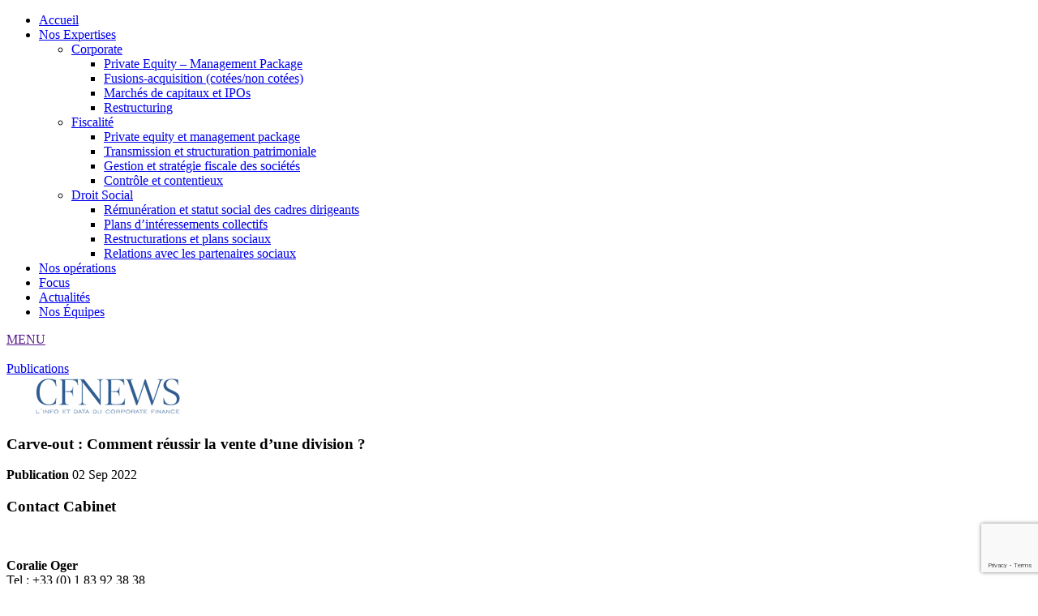

--- FILE ---
content_type: text/html; charset=UTF-8
request_url: https://www.scottopartners.com/carve-out-comment-reussir-la-vente-dune-division/
body_size: 10615
content:
<!doctype html>

<!--[if lt IE 7]><html dir="ltr" lang="fr-FR" prefix="og: https://ogp.me/ns#" class="no-js lt-ie9 lt-ie8 lt-ie7"><![endif]-->
<!--[if (IE 7)&!(IEMobile)]><html dir="ltr" lang="fr-FR" prefix="og: https://ogp.me/ns#" class="no-js lt-ie9 lt-ie8"><![endif]-->
<!--[if (IE 8)&!(IEMobile)]><html dir="ltr" lang="fr-FR" prefix="og: https://ogp.me/ns#" class="no-js lt-ie9"><![endif]-->
<!--[if gt IE 8]><!--> <html dir="ltr" lang="fr-FR" prefix="og: https://ogp.me/ns#" class="no-js"><!--<![endif]-->

	<head>
		<meta charset="utf-8">

				<meta http-equiv="X-UA-Compatible" content="IE=edge">

		

				<meta name="HandheldFriendly" content="True">
		<meta name="MobileOptimized" content="320">
		<meta name="viewport" content="width=device-width, initial-scale=1"/>

				<link rel="apple-touch-icon" href="https://www.scottopartners.com/wp-content/themes/bones/library/images/apple-touch-icon.png">
		<link rel="icon" href="https://www.scottopartners.com/wp-content/themes/bones/favicon.png">
		<!--[if IE]>
			<link rel="shortcut icon" href="https://www.scottopartners.com/wp-content/themes/bones/favicon.ico">
		<![endif]-->
				<meta name="msapplication-TileColor" content="#f01d4f">
		<meta name="msapplication-TileImage" content="https://www.scottopartners.com/wp-content/themes/bones/library/images/win8-tile-icon.png">
            <meta name="theme-color" content="#121212">

		<link rel="pingback" href="https://www.scottopartners.com/xmlrpc.php">

				<link rel="alternate" hreflang="fr-fr" href="https://www.scottopartners.com/carve-out-comment-reussir-la-vente-dune-division/" />
<link rel="alternate" hreflang="x-default" href="https://www.scottopartners.com/carve-out-comment-reussir-la-vente-dune-division/" />

		<!-- All in One SEO 4.9.2 - aioseo.com -->
		<title>Carve-out : Comment réussir la vente d’une division ? | Scotto Partners</title>
	<meta name="robots" content="max-image-preview:large" />
	<meta name="author" content="H B"/>
	<link rel="canonical" href="https://www.scottopartners.com/carve-out-comment-reussir-la-vente-dune-division/" />
	<meta name="generator" content="All in One SEO (AIOSEO) 4.9.2" />
		<meta property="og:locale" content="fr_FR" />
		<meta property="og:site_name" content="Scotto Partners - Cabinet d&#039;avocats" />
		<meta property="og:type" content="article" />
		<meta property="og:title" content="Carve-out : Comment réussir la vente d’une division ? | Scotto Partners" />
		<meta property="og:url" content="https://www.scottopartners.com/carve-out-comment-reussir-la-vente-dune-division/" />
		<meta property="og:image" content="https://www.scottopartners.com/wp-content/uploads/2019/01/Logo-SP-pour-annonce.png" />
		<meta property="og:image:secure_url" content="https://www.scottopartners.com/wp-content/uploads/2019/01/Logo-SP-pour-annonce.png" />
		<meta property="og:image:width" content="1737" />
		<meta property="og:image:height" content="908" />
		<meta property="article:published_time" content="2022-09-02T10:33:34+00:00" />
		<meta property="article:modified_time" content="2023-01-10T17:13:33+00:00" />
		<meta name="twitter:card" content="summary" />
		<meta name="twitter:site" content="@ScottoPartners" />
		<meta name="twitter:title" content="Carve-out : Comment réussir la vente d’une division ? | Scotto Partners" />
		<meta name="twitter:image" content="https://www.scottopartners.com/wp-content/uploads/2019/01/Logo-SP-pour-annonce.png" />
		<script type="application/ld+json" class="aioseo-schema">
			{"@context":"https:\/\/schema.org","@graph":[{"@type":"Article","@id":"https:\/\/www.scottopartners.com\/carve-out-comment-reussir-la-vente-dune-division\/#article","name":"Carve-out : Comment r\u00e9ussir la vente d\u2019une division ? | Scotto Partners","headline":"Carve-out : Comment r\u00e9ussir la vente d\u2019une division ?","author":{"@id":"https:\/\/www.scottopartners.com\/author\/h-b\/#author"},"publisher":{"@id":"https:\/\/www.scottopartners.com\/#organization"},"image":{"@type":"ImageObject","url":"https:\/\/www.scottopartners.com\/wp-content\/uploads\/2022\/12\/Logo-article-CFNews.png","width":250,"height":50},"datePublished":"2022-09-02T12:33:34+02:00","dateModified":"2023-01-10T18:13:33+01:00","inLanguage":"fr-FR","mainEntityOfPage":{"@id":"https:\/\/www.scottopartners.com\/carve-out-comment-reussir-la-vente-dune-division\/#webpage"},"isPartOf":{"@id":"https:\/\/www.scottopartners.com\/carve-out-comment-reussir-la-vente-dune-division\/#webpage"},"articleSection":"Publications, Facultatif"},{"@type":"BreadcrumbList","@id":"https:\/\/www.scottopartners.com\/carve-out-comment-reussir-la-vente-dune-division\/#breadcrumblist","itemListElement":[{"@type":"ListItem","@id":"https:\/\/www.scottopartners.com#listItem","position":1,"name":"Home","item":"https:\/\/www.scottopartners.com","nextItem":{"@type":"ListItem","@id":"https:\/\/www.scottopartners.com\/category\/publications\/#listItem","name":"Publications"}},{"@type":"ListItem","@id":"https:\/\/www.scottopartners.com\/category\/publications\/#listItem","position":2,"name":"Publications","item":"https:\/\/www.scottopartners.com\/category\/publications\/","nextItem":{"@type":"ListItem","@id":"https:\/\/www.scottopartners.com\/carve-out-comment-reussir-la-vente-dune-division\/#listItem","name":"Carve-out : Comment r\u00e9ussir la vente d\u2019une division ?"},"previousItem":{"@type":"ListItem","@id":"https:\/\/www.scottopartners.com#listItem","name":"Home"}},{"@type":"ListItem","@id":"https:\/\/www.scottopartners.com\/carve-out-comment-reussir-la-vente-dune-division\/#listItem","position":3,"name":"Carve-out : Comment r\u00e9ussir la vente d\u2019une division ?","previousItem":{"@type":"ListItem","@id":"https:\/\/www.scottopartners.com\/category\/publications\/#listItem","name":"Publications"}}]},{"@type":"Organization","@id":"https:\/\/www.scottopartners.com\/#organization","name":"Scotto Partners","description":"Scotto Partners est un cabinet d\u2019avocats ind\u00e9pendant sp\u00e9cialis\u00e9  dans l\u2019accompagnement des d\u00e9cideurs, entrepreneurs, managers,  groupes et investisseurs familiaux  en France et \u00e0 l\u2019international.","url":"https:\/\/www.scottopartners.com\/","telephone":"+33183923838","logo":{"@type":"ImageObject","url":"https:\/\/www.scottopartners.com\/wp-content\/uploads\/2020\/09\/SCOTTO-PARTNERS_LOGO_white_background_RVB-300-dpi.jpg","@id":"https:\/\/www.scottopartners.com\/carve-out-comment-reussir-la-vente-dune-division\/#organizationLogo","width":2157,"height":549},"image":{"@id":"https:\/\/www.scottopartners.com\/carve-out-comment-reussir-la-vente-dune-division\/#organizationLogo"},"sameAs":["https:\/\/www.linkedin.com\/company\/1665898\/"]},{"@type":"Person","@id":"https:\/\/www.scottopartners.com\/author\/h-b\/#author","url":"https:\/\/www.scottopartners.com\/author\/h-b\/","name":"H B","image":{"@type":"ImageObject","@id":"https:\/\/www.scottopartners.com\/carve-out-comment-reussir-la-vente-dune-division\/#authorImage","url":"https:\/\/secure.gravatar.com\/avatar\/abac1780792d65e06d08f0752b1bf50b?s=96&d=mm&r=g","width":96,"height":96,"caption":"H B"}},{"@type":"WebPage","@id":"https:\/\/www.scottopartners.com\/carve-out-comment-reussir-la-vente-dune-division\/#webpage","url":"https:\/\/www.scottopartners.com\/carve-out-comment-reussir-la-vente-dune-division\/","name":"Carve-out : Comment r\u00e9ussir la vente d\u2019une division ? | Scotto Partners","inLanguage":"fr-FR","isPartOf":{"@id":"https:\/\/www.scottopartners.com\/#website"},"breadcrumb":{"@id":"https:\/\/www.scottopartners.com\/carve-out-comment-reussir-la-vente-dune-division\/#breadcrumblist"},"author":{"@id":"https:\/\/www.scottopartners.com\/author\/h-b\/#author"},"creator":{"@id":"https:\/\/www.scottopartners.com\/author\/h-b\/#author"},"image":{"@type":"ImageObject","url":"https:\/\/www.scottopartners.com\/wp-content\/uploads\/2022\/12\/Logo-article-CFNews.png","@id":"https:\/\/www.scottopartners.com\/carve-out-comment-reussir-la-vente-dune-division\/#mainImage","width":250,"height":50},"primaryImageOfPage":{"@id":"https:\/\/www.scottopartners.com\/carve-out-comment-reussir-la-vente-dune-division\/#mainImage"},"datePublished":"2022-09-02T12:33:34+02:00","dateModified":"2023-01-10T18:13:33+01:00"},{"@type":"WebSite","@id":"https:\/\/www.scottopartners.com\/#website","url":"https:\/\/www.scottopartners.com\/","name":"Scotto Partners","description":"Scotto Partners est un cabinet d\u2019avocats ind\u00e9pendant sp\u00e9cialis\u00e9  dans l\u2019accompagnement des d\u00e9cideurs, entrepreneurs, managers,  groupes et investisseurs familiaux  en France et \u00e0 l\u2019international.","inLanguage":"fr-FR","publisher":{"@id":"https:\/\/www.scottopartners.com\/#organization"}}]}
		</script>
		<!-- All in One SEO -->

<link rel='dns-prefetch' href='//fonts.googleapis.com' />
<link rel='dns-prefetch' href='//s.w.org' />
<link rel="alternate" type="application/rss+xml" title="Scotto Partners &raquo; Flux" href="https://www.scottopartners.com/feed/" />
<link rel="alternate" type="application/rss+xml" title="Scotto Partners &raquo; Flux des commentaires" href="https://www.scottopartners.com/comments/feed/" />
<link rel="alternate" type="application/rss+xml" title="Scotto Partners &raquo; Carve-out : Comment réussir la vente d’une division ? Flux des commentaires" href="https://www.scottopartners.com/carve-out-comment-reussir-la-vente-dune-division/feed/" />
<script type="text/javascript">
window._wpemojiSettings = {"baseUrl":"https:\/\/s.w.org\/images\/core\/emoji\/14.0.0\/72x72\/","ext":".png","svgUrl":"https:\/\/s.w.org\/images\/core\/emoji\/14.0.0\/svg\/","svgExt":".svg","source":{"concatemoji":"https:\/\/www.scottopartners.com\/wp-includes\/js\/wp-emoji-release.min.js"}};
/*! This file is auto-generated */
!function(e,a,t){var n,r,o,i=a.createElement("canvas"),p=i.getContext&&i.getContext("2d");function s(e,t){var a=String.fromCharCode,e=(p.clearRect(0,0,i.width,i.height),p.fillText(a.apply(this,e),0,0),i.toDataURL());return p.clearRect(0,0,i.width,i.height),p.fillText(a.apply(this,t),0,0),e===i.toDataURL()}function c(e){var t=a.createElement("script");t.src=e,t.defer=t.type="text/javascript",a.getElementsByTagName("head")[0].appendChild(t)}for(o=Array("flag","emoji"),t.supports={everything:!0,everythingExceptFlag:!0},r=0;r<o.length;r++)t.supports[o[r]]=function(e){if(!p||!p.fillText)return!1;switch(p.textBaseline="top",p.font="600 32px Arial",e){case"flag":return s([127987,65039,8205,9895,65039],[127987,65039,8203,9895,65039])?!1:!s([55356,56826,55356,56819],[55356,56826,8203,55356,56819])&&!s([55356,57332,56128,56423,56128,56418,56128,56421,56128,56430,56128,56423,56128,56447],[55356,57332,8203,56128,56423,8203,56128,56418,8203,56128,56421,8203,56128,56430,8203,56128,56423,8203,56128,56447]);case"emoji":return!s([129777,127995,8205,129778,127999],[129777,127995,8203,129778,127999])}return!1}(o[r]),t.supports.everything=t.supports.everything&&t.supports[o[r]],"flag"!==o[r]&&(t.supports.everythingExceptFlag=t.supports.everythingExceptFlag&&t.supports[o[r]]);t.supports.everythingExceptFlag=t.supports.everythingExceptFlag&&!t.supports.flag,t.DOMReady=!1,t.readyCallback=function(){t.DOMReady=!0},t.supports.everything||(n=function(){t.readyCallback()},a.addEventListener?(a.addEventListener("DOMContentLoaded",n,!1),e.addEventListener("load",n,!1)):(e.attachEvent("onload",n),a.attachEvent("onreadystatechange",function(){"complete"===a.readyState&&t.readyCallback()})),(e=t.source||{}).concatemoji?c(e.concatemoji):e.wpemoji&&e.twemoji&&(c(e.twemoji),c(e.wpemoji)))}(window,document,window._wpemojiSettings);
</script>
<style type="text/css">
img.wp-smiley,
img.emoji {
	display: inline !important;
	border: none !important;
	box-shadow: none !important;
	height: 1em !important;
	width: 1em !important;
	margin: 0 0.07em !important;
	vertical-align: -0.1em !important;
	background: none !important;
	padding: 0 !important;
}
</style>
	<link rel='stylesheet' id='wp-block-library-css'  href='https://www.scottopartners.com/wp-includes/css/dist/block-library/style.min.css' type='text/css' media='all' />
<link rel='stylesheet' id='aioseo/css/src/vue/standalone/blocks/table-of-contents/global.scss-css'  href='https://www.scottopartners.com/wp-content/plugins/all-in-one-seo-pack/dist/Lite/assets/css/table-of-contents/global.e90f6d47.css' type='text/css' media='all' />
<style id='global-styles-inline-css' type='text/css'>
body{--wp--preset--color--black: #000000;--wp--preset--color--cyan-bluish-gray: #abb8c3;--wp--preset--color--white: #ffffff;--wp--preset--color--pale-pink: #f78da7;--wp--preset--color--vivid-red: #cf2e2e;--wp--preset--color--luminous-vivid-orange: #ff6900;--wp--preset--color--luminous-vivid-amber: #fcb900;--wp--preset--color--light-green-cyan: #7bdcb5;--wp--preset--color--vivid-green-cyan: #00d084;--wp--preset--color--pale-cyan-blue: #8ed1fc;--wp--preset--color--vivid-cyan-blue: #0693e3;--wp--preset--color--vivid-purple: #9b51e0;--wp--preset--gradient--vivid-cyan-blue-to-vivid-purple: linear-gradient(135deg,rgba(6,147,227,1) 0%,rgb(155,81,224) 100%);--wp--preset--gradient--light-green-cyan-to-vivid-green-cyan: linear-gradient(135deg,rgb(122,220,180) 0%,rgb(0,208,130) 100%);--wp--preset--gradient--luminous-vivid-amber-to-luminous-vivid-orange: linear-gradient(135deg,rgba(252,185,0,1) 0%,rgba(255,105,0,1) 100%);--wp--preset--gradient--luminous-vivid-orange-to-vivid-red: linear-gradient(135deg,rgba(255,105,0,1) 0%,rgb(207,46,46) 100%);--wp--preset--gradient--very-light-gray-to-cyan-bluish-gray: linear-gradient(135deg,rgb(238,238,238) 0%,rgb(169,184,195) 100%);--wp--preset--gradient--cool-to-warm-spectrum: linear-gradient(135deg,rgb(74,234,220) 0%,rgb(151,120,209) 20%,rgb(207,42,186) 40%,rgb(238,44,130) 60%,rgb(251,105,98) 80%,rgb(254,248,76) 100%);--wp--preset--gradient--blush-light-purple: linear-gradient(135deg,rgb(255,206,236) 0%,rgb(152,150,240) 100%);--wp--preset--gradient--blush-bordeaux: linear-gradient(135deg,rgb(254,205,165) 0%,rgb(254,45,45) 50%,rgb(107,0,62) 100%);--wp--preset--gradient--luminous-dusk: linear-gradient(135deg,rgb(255,203,112) 0%,rgb(199,81,192) 50%,rgb(65,88,208) 100%);--wp--preset--gradient--pale-ocean: linear-gradient(135deg,rgb(255,245,203) 0%,rgb(182,227,212) 50%,rgb(51,167,181) 100%);--wp--preset--gradient--electric-grass: linear-gradient(135deg,rgb(202,248,128) 0%,rgb(113,206,126) 100%);--wp--preset--gradient--midnight: linear-gradient(135deg,rgb(2,3,129) 0%,rgb(40,116,252) 100%);--wp--preset--duotone--dark-grayscale: url('#wp-duotone-dark-grayscale');--wp--preset--duotone--grayscale: url('#wp-duotone-grayscale');--wp--preset--duotone--purple-yellow: url('#wp-duotone-purple-yellow');--wp--preset--duotone--blue-red: url('#wp-duotone-blue-red');--wp--preset--duotone--midnight: url('#wp-duotone-midnight');--wp--preset--duotone--magenta-yellow: url('#wp-duotone-magenta-yellow');--wp--preset--duotone--purple-green: url('#wp-duotone-purple-green');--wp--preset--duotone--blue-orange: url('#wp-duotone-blue-orange');--wp--preset--font-size--small: 13px;--wp--preset--font-size--medium: 20px;--wp--preset--font-size--large: 36px;--wp--preset--font-size--x-large: 42px;}.has-black-color{color: var(--wp--preset--color--black) !important;}.has-cyan-bluish-gray-color{color: var(--wp--preset--color--cyan-bluish-gray) !important;}.has-white-color{color: var(--wp--preset--color--white) !important;}.has-pale-pink-color{color: var(--wp--preset--color--pale-pink) !important;}.has-vivid-red-color{color: var(--wp--preset--color--vivid-red) !important;}.has-luminous-vivid-orange-color{color: var(--wp--preset--color--luminous-vivid-orange) !important;}.has-luminous-vivid-amber-color{color: var(--wp--preset--color--luminous-vivid-amber) !important;}.has-light-green-cyan-color{color: var(--wp--preset--color--light-green-cyan) !important;}.has-vivid-green-cyan-color{color: var(--wp--preset--color--vivid-green-cyan) !important;}.has-pale-cyan-blue-color{color: var(--wp--preset--color--pale-cyan-blue) !important;}.has-vivid-cyan-blue-color{color: var(--wp--preset--color--vivid-cyan-blue) !important;}.has-vivid-purple-color{color: var(--wp--preset--color--vivid-purple) !important;}.has-black-background-color{background-color: var(--wp--preset--color--black) !important;}.has-cyan-bluish-gray-background-color{background-color: var(--wp--preset--color--cyan-bluish-gray) !important;}.has-white-background-color{background-color: var(--wp--preset--color--white) !important;}.has-pale-pink-background-color{background-color: var(--wp--preset--color--pale-pink) !important;}.has-vivid-red-background-color{background-color: var(--wp--preset--color--vivid-red) !important;}.has-luminous-vivid-orange-background-color{background-color: var(--wp--preset--color--luminous-vivid-orange) !important;}.has-luminous-vivid-amber-background-color{background-color: var(--wp--preset--color--luminous-vivid-amber) !important;}.has-light-green-cyan-background-color{background-color: var(--wp--preset--color--light-green-cyan) !important;}.has-vivid-green-cyan-background-color{background-color: var(--wp--preset--color--vivid-green-cyan) !important;}.has-pale-cyan-blue-background-color{background-color: var(--wp--preset--color--pale-cyan-blue) !important;}.has-vivid-cyan-blue-background-color{background-color: var(--wp--preset--color--vivid-cyan-blue) !important;}.has-vivid-purple-background-color{background-color: var(--wp--preset--color--vivid-purple) !important;}.has-black-border-color{border-color: var(--wp--preset--color--black) !important;}.has-cyan-bluish-gray-border-color{border-color: var(--wp--preset--color--cyan-bluish-gray) !important;}.has-white-border-color{border-color: var(--wp--preset--color--white) !important;}.has-pale-pink-border-color{border-color: var(--wp--preset--color--pale-pink) !important;}.has-vivid-red-border-color{border-color: var(--wp--preset--color--vivid-red) !important;}.has-luminous-vivid-orange-border-color{border-color: var(--wp--preset--color--luminous-vivid-orange) !important;}.has-luminous-vivid-amber-border-color{border-color: var(--wp--preset--color--luminous-vivid-amber) !important;}.has-light-green-cyan-border-color{border-color: var(--wp--preset--color--light-green-cyan) !important;}.has-vivid-green-cyan-border-color{border-color: var(--wp--preset--color--vivid-green-cyan) !important;}.has-pale-cyan-blue-border-color{border-color: var(--wp--preset--color--pale-cyan-blue) !important;}.has-vivid-cyan-blue-border-color{border-color: var(--wp--preset--color--vivid-cyan-blue) !important;}.has-vivid-purple-border-color{border-color: var(--wp--preset--color--vivid-purple) !important;}.has-vivid-cyan-blue-to-vivid-purple-gradient-background{background: var(--wp--preset--gradient--vivid-cyan-blue-to-vivid-purple) !important;}.has-light-green-cyan-to-vivid-green-cyan-gradient-background{background: var(--wp--preset--gradient--light-green-cyan-to-vivid-green-cyan) !important;}.has-luminous-vivid-amber-to-luminous-vivid-orange-gradient-background{background: var(--wp--preset--gradient--luminous-vivid-amber-to-luminous-vivid-orange) !important;}.has-luminous-vivid-orange-to-vivid-red-gradient-background{background: var(--wp--preset--gradient--luminous-vivid-orange-to-vivid-red) !important;}.has-very-light-gray-to-cyan-bluish-gray-gradient-background{background: var(--wp--preset--gradient--very-light-gray-to-cyan-bluish-gray) !important;}.has-cool-to-warm-spectrum-gradient-background{background: var(--wp--preset--gradient--cool-to-warm-spectrum) !important;}.has-blush-light-purple-gradient-background{background: var(--wp--preset--gradient--blush-light-purple) !important;}.has-blush-bordeaux-gradient-background{background: var(--wp--preset--gradient--blush-bordeaux) !important;}.has-luminous-dusk-gradient-background{background: var(--wp--preset--gradient--luminous-dusk) !important;}.has-pale-ocean-gradient-background{background: var(--wp--preset--gradient--pale-ocean) !important;}.has-electric-grass-gradient-background{background: var(--wp--preset--gradient--electric-grass) !important;}.has-midnight-gradient-background{background: var(--wp--preset--gradient--midnight) !important;}.has-small-font-size{font-size: var(--wp--preset--font-size--small) !important;}.has-medium-font-size{font-size: var(--wp--preset--font-size--medium) !important;}.has-large-font-size{font-size: var(--wp--preset--font-size--large) !important;}.has-x-large-font-size{font-size: var(--wp--preset--font-size--x-large) !important;}
</style>
<link rel='stylesheet' id='contact-form-7-css'  href='https://www.scottopartners.com/wp-content/plugins/contact-form-7/includes/css/styles.css' type='text/css' media='all' />
<link rel='stylesheet' id='fancybox-for-wp-css'  href='https://www.scottopartners.com/wp-content/plugins/fancybox-for-wordpress/assets/css/fancybox.css' type='text/css' media='all' />
<link rel='stylesheet' id='wpml-legacy-vertical-list-0-css'  href='https://www.scottopartners.com/wp-content/plugins/sitepress-multilingual-cms/templates/language-switchers/legacy-list-vertical/style.min.css' type='text/css' media='all' />
<style id='wpml-legacy-vertical-list-0-inline-css' type='text/css'>
.wpml-ls-statics-shortcode_actions, .wpml-ls-statics-shortcode_actions .wpml-ls-sub-menu, .wpml-ls-statics-shortcode_actions a {border-color:#cdcdcd;}.wpml-ls-statics-shortcode_actions a, .wpml-ls-statics-shortcode_actions .wpml-ls-sub-menu a, .wpml-ls-statics-shortcode_actions .wpml-ls-sub-menu a:link, .wpml-ls-statics-shortcode_actions li:not(.wpml-ls-current-language) .wpml-ls-link, .wpml-ls-statics-shortcode_actions li:not(.wpml-ls-current-language) .wpml-ls-link:link {color:#444444;background-color:#ffffff;}.wpml-ls-statics-shortcode_actions .wpml-ls-sub-menu a:hover,.wpml-ls-statics-shortcode_actions .wpml-ls-sub-menu a:focus, .wpml-ls-statics-shortcode_actions .wpml-ls-sub-menu a:link:hover, .wpml-ls-statics-shortcode_actions .wpml-ls-sub-menu a:link:focus {color:#000000;background-color:#eeeeee;}.wpml-ls-statics-shortcode_actions .wpml-ls-current-language > a {color:#444444;background-color:#ffffff;}.wpml-ls-statics-shortcode_actions .wpml-ls-current-language:hover>a, .wpml-ls-statics-shortcode_actions .wpml-ls-current-language>a:focus {color:#000000;background-color:#eeeeee;}
</style>
<link rel='stylesheet' id='wpb-google-fonts-montserrat-css'  href='https://fonts.googleapis.com/css?family=Montserrat%3A100%2C100i%2C200%2C200i%2C300%2C300i%2C400%2C400i%2C500%2C500i%2C600%2C600i%2C700%2C700i%2C800%2C800i%2C900%2C900i' type='text/css' media='all' />
<link rel='stylesheet' id='bones-stylesheet-css'  href='https://www.scottopartners.com/wp-content/themes/bones/library/css/style-2025-07-03.css' type='text/css' media='all' />
<!--[if lt IE 9]>
<link rel='stylesheet' id='bones-ie-only-css'  href='https://www.scottopartners.com/wp-content/themes/bones/library/css/ie.css' type='text/css' media='all' />
<![endif]-->
<link rel='stylesheet' id='bones-stylesheet2-css'  href='https://www.scottopartners.com/wp-content/themes/bones/library/css/responsive.css' type='text/css' media='all' />
<link rel='stylesheet' id='jscrollpane-stylesheet-css'  href='https://www.scottopartners.com/wp-content/themes/bones/library/css/jscrollpane.css' type='text/css' media='all' />
<link rel='stylesheet' id='slick-stylesheet-css'  href='https://www.scottopartners.com/wp-content/themes/bones/library/css/slick.css' type='text/css' media='all' />
<script type='text/javascript' src='https://www.scottopartners.com/wp-includes/js/jquery/jquery.min.js' id='jquery-core-js'></script>
<script type='text/javascript' src='https://www.scottopartners.com/wp-includes/js/jquery/jquery-migrate.min.js' id='jquery-migrate-js'></script>
<script type='text/javascript' src='https://www.scottopartners.com/wp-content/plugins/fancybox-for-wordpress/assets/js/purify.min.js' id='purify-js'></script>
<script type='text/javascript' src='https://www.scottopartners.com/wp-content/plugins/fancybox-for-wordpress/assets/js/jquery.fancybox.js' id='fancybox-for-wp-js'></script>
<script type='text/javascript' src='https://www.scottopartners.com/wp-content/themes/bones/library/js/libs/modernizr.custom.min.js' id='bones-modernizr-js'></script>
<link rel="https://api.w.org/" href="https://www.scottopartners.com/wp-json/" /><link rel="alternate" type="application/json" href="https://www.scottopartners.com/wp-json/wp/v2/posts/19645" /><link rel='shortlink' href='https://www.scottopartners.com/?p=19645' />
<link rel="alternate" type="application/json+oembed" href="https://www.scottopartners.com/wp-json/oembed/1.0/embed?url=https%3A%2F%2Fwww.scottopartners.com%2Fcarve-out-comment-reussir-la-vente-dune-division%2F" />
<link rel="alternate" type="text/xml+oembed" href="https://www.scottopartners.com/wp-json/oembed/1.0/embed?url=https%3A%2F%2Fwww.scottopartners.com%2Fcarve-out-comment-reussir-la-vente-dune-division%2F&#038;format=xml" />
<meta name="generator" content="WPML ver:4.8.6 stt:1,4;" />

<!-- Fancybox for WordPress v3.3.7 -->
<style type="text/css">
	.fancybox-slide--image .fancybox-content{background-color: #FFFFFF}div.fancybox-caption{display:none !important;}
	
	img.fancybox-image{border-width:10px;border-color:#FFFFFF;border-style:solid;}
	div.fancybox-bg{background-color:rgba(102,102,102,0.3);opacity:1 !important;}div.fancybox-content{border-color:#FFFFFF}
	div#fancybox-title{background-color:#FFFFFF}
	div.fancybox-content{background-color:#FFFFFF}
	div#fancybox-title-inside{color:#333333}
	
	
	
	div.fancybox-caption p.caption-title{display:inline-block}
	div.fancybox-caption p.caption-title{font-size:14px}
	div.fancybox-caption p.caption-title{color:#333333}
	div.fancybox-caption {color:#333333}div.fancybox-caption p.caption-title {background:#fff; width:auto;padding:10px 30px;}div.fancybox-content p.caption-title{color:#333333;margin: 0;padding: 5px 0;}body.fancybox-active .fancybox-container .fancybox-stage .fancybox-content .fancybox-close-small{display:block;}
</style><script type="text/javascript">
	jQuery(function () {

		var mobileOnly = false;
		
		if (mobileOnly) {
			return;
		}

		jQuery.fn.getTitle = function () { // Copy the title of every IMG tag and add it to its parent A so that fancybox can show titles
			var arr = jQuery("a[data-fancybox]");jQuery.each(arr, function() {var title = jQuery(this).children("img").attr("title") || '';var figCaptionHtml = jQuery(this).next("figcaption").html() || '';var processedCaption = figCaptionHtml;if (figCaptionHtml.length && typeof DOMPurify === 'function') {processedCaption = DOMPurify.sanitize(figCaptionHtml, {USE_PROFILES: {html: true}});} else if (figCaptionHtml.length) {processedCaption = jQuery("<div>").text(figCaptionHtml).html();}var newTitle = title;if (processedCaption.length) {newTitle = title.length ? title + " " + processedCaption : processedCaption;}if (newTitle.length) {jQuery(this).attr("title", newTitle);}});		}

		// Supported file extensions

				var thumbnails = jQuery("a:has(img)").not(".nolightbox").not('.envira-gallery-link').not('.ngg-simplelightbox').filter(function () {
			return /\.(jpe?g|png|gif|mp4|webp|bmp|pdf)(\?[^/]*)*$/i.test(jQuery(this).attr('href'))
		});
		

		// Add data-type iframe for links that are not images or videos.
		var iframeLinks = jQuery('.fancyboxforwp').filter(function () {
			return !/\.(jpe?g|png|gif|mp4|webp|bmp|pdf)(\?[^/]*)*$/i.test(jQuery(this).attr('href'))
		}).filter(function () {
			return !/vimeo|youtube/i.test(jQuery(this).attr('href'))
		});
		iframeLinks.attr({"data-type": "iframe"}).getTitle();

				// Gallery All
		thumbnails.addClass("fancyboxforwp").attr("data-fancybox", "gallery").getTitle();
		iframeLinks.attr({"data-fancybox": "gallery"}).getTitle();

		// Gallery type NONE
		
		// Call fancybox and apply it on any link with a rel atribute that starts with "fancybox", with the options set on the admin panel
		jQuery("a.fancyboxforwp").fancyboxforwp({
			loop: false,
			smallBtn: true,
			zoomOpacity: "auto",
			animationEffect: "fade",
			animationDuration: 500,
			transitionEffect: "fade",
			transitionDuration: "300",
			overlayShow: true,
			overlayOpacity: "0.3",
			titleShow: true,
			titlePosition: "inside",
			keyboard: true,
			showCloseButton: true,
			arrows: true,
			clickContent:false,
			clickSlide: "close",
			mobile: {
				clickContent: function (current, event) {
					return current.type === "image" ? "toggleControls" : false;
				},
				clickSlide: function (current, event) {
					return current.type === "image" ? "close" : "close";
				},
			},
			wheel: false,
			toolbar: true,
			preventCaptionOverlap: true,
			onInit: function() { },			onDeactivate
	: function() { },		beforeClose: function() { },			afterShow: function(instance) { jQuery( ".fancybox-image" ).on("click", function( ){ ( instance.isScaledDown() ) ? instance.scaleToActual() : instance.scaleToFit() }) },				afterClose: function() { },					caption : function( instance, item ) {var title = "";if("undefined" != typeof jQuery(this).context ){var title = jQuery(this).context.title;} else { var title = ("undefined" != typeof jQuery(this).attr("title")) ? jQuery(this).attr("title") : false;}var caption = jQuery(this).data('caption') || '';if ( item.type === 'image' && title.length ) {caption = (caption.length ? caption + '<br />' : '') + '<p class="caption-title">'+jQuery("<div>").text(title).html()+'</p>' ;}if (typeof DOMPurify === "function" && caption.length) { return DOMPurify.sanitize(caption, {USE_PROFILES: {html: true}}); } else { return jQuery("<div>").text(caption).html(); }},
		afterLoad : function( instance, current ) {var captionContent = current.opts.caption || '';var sanitizedCaptionString = '';if (typeof DOMPurify === 'function' && captionContent.length) {sanitizedCaptionString = DOMPurify.sanitize(captionContent, {USE_PROFILES: {html: true}});} else if (captionContent.length) { sanitizedCaptionString = jQuery("<div>").text(captionContent).html();}if (sanitizedCaptionString.length) { current.$content.append(jQuery('<div class=\"fancybox-custom-caption inside-caption\" style=\" position: absolute;left:0;right:0;color:#000;margin:0 auto;bottom:0;text-align:center;background-color:#FFFFFF \"></div>').html(sanitizedCaptionString)); }},
			})
		;

			})
</script>
<!-- END Fancybox for WordPress -->
			<!-- DO NOT COPY THIS SNIPPET! Start of Page Analytics Tracking for HubSpot WordPress plugin v11.3.33-->
			<script class="hsq-set-content-id" data-content-id="blog-post">
				var _hsq = _hsq || [];
				_hsq.push(["setContentType", "blog-post"]);
			</script>
			<!-- DO NOT COPY THIS SNIPPET! End of Page Analytics Tracking for HubSpot WordPress plugin -->
			<meta name="generator" content="Powered by WPBakery Page Builder - drag and drop page builder for WordPress."/>
<link rel="icon" href="https://www.scottopartners.com/wp-content/uploads/2025/04/cropped-SCOTTO-PARTNERS_LOGO_Square_white_background_RVB-32x32.png" sizes="32x32" />
<link rel="icon" href="https://www.scottopartners.com/wp-content/uploads/2025/04/cropped-SCOTTO-PARTNERS_LOGO_Square_white_background_RVB-192x192.png" sizes="192x192" />
<link rel="apple-touch-icon" href="https://www.scottopartners.com/wp-content/uploads/2025/04/cropped-SCOTTO-PARTNERS_LOGO_Square_white_background_RVB-180x180.png" />
<meta name="msapplication-TileImage" content="https://www.scottopartners.com/wp-content/uploads/2025/04/cropped-SCOTTO-PARTNERS_LOGO_Square_white_background_RVB-270x270.png" />
<noscript><style> .wpb_animate_when_almost_visible { opacity: 1; }</style></noscript>		
				<style>
.vc_carousel-inner .vc_item{
height:230px !important;
padding-top : 0px !important;				
}	

.vc_carousel-inner .vc_inner {
line-height:230px !important;
height:100% !important;
}

.vc_carousel-inner .vc_item img{
vertical-align:middle !important; 
max-height : 150px !important;
width : auto !important;

}
</style>
	</head>

	<body class="post-template-default single single-post postid-19645 single-format-standard wpb-js-composer js-comp-ver-6.7.0 vc_responsive" itemscope itemtype="http://schema.org/WebPage">

		<div id="container">

			<header class="header" role="banner" itemscope itemtype="http://schema.org/WPHeader">
				<a href="https://www.scottopartners.com" class="link-home"></a>
				<div id="inner-header" class="wrap cf">

					
										

					<nav id="nav-menu" role="navigation" itemscope itemtype="http://schema.org/SiteNavigationElement">
						<ul id="menu-menu" class="nav top-nav cf"><li id="menu-item-11" class="menu-item menu-item-type-post_type menu-item-object-page menu-item-home menu-item-11"><a href="https://www.scottopartners.com/">Accueil</a></li>
<li id="menu-item-12" class="menu-item menu-item-type-post_type menu-item-object-page menu-item-has-children menu-item-12"><a href="https://www.scottopartners.com/expertises/">Nos Expertises</a>
<ul class="sub-menu">
	<li id="menu-item-12245" class="menu-item menu-item-type-custom menu-item-object-custom menu-item-has-children menu-item-12245"><a href="https://www.scottopartners.com/expertises#1">Corporate</a>
	<ul class="sub-menu">
		<li id="menu-item-12247" class="menu-item menu-item-type-custom menu-item-object-custom menu-item-12247"><a href="https://www.scottopartners.com/expertises#11">Private Equity &#8211; Management Package</a></li>
		<li id="menu-item-12246" class="menu-item menu-item-type-custom menu-item-object-custom menu-item-12246"><a href="https://www.scottopartners.com/expertises#12">Fusions-acquisition (cotées/non cotées)</a></li>
		<li id="menu-item-12249" class="menu-item menu-item-type-custom menu-item-object-custom menu-item-12249"><a href="https://www.scottopartners.com/expertises#13">Marchés de capitaux et IPOs</a></li>
		<li id="menu-item-12250" class="menu-item menu-item-type-custom menu-item-object-custom menu-item-12250"><a href="https://www.scottopartners.com/expertises#14">Restructuring</a></li>
	</ul>
</li>
	<li id="menu-item-12262" class="menu-item menu-item-type-custom menu-item-object-custom menu-item-has-children menu-item-12262"><a href="https://www.scottopartners.com/expertises#4">Fiscalité</a>
	<ul class="sub-menu">
		<li id="menu-item-12263" class="menu-item menu-item-type-custom menu-item-object-custom menu-item-12263"><a href="https://www.scottopartners.com/expertises#41">Private equity et management package</a></li>
		<li id="menu-item-12264" class="menu-item menu-item-type-custom menu-item-object-custom menu-item-12264"><a href="https://www.scottopartners.com/expertises#42">Transmission et structuration patrimoniale</a></li>
		<li id="menu-item-12265" class="menu-item menu-item-type-custom menu-item-object-custom menu-item-12265"><a href="https://www.scottopartners.com/expertises#43">Gestion et stratégie fiscale des sociétés</a></li>
		<li id="menu-item-12266" class="menu-item menu-item-type-custom menu-item-object-custom menu-item-12266"><a href="https://www.scottopartners.com/expertises#44">Contrôle et contentieux</a></li>
	</ul>
</li>
	<li id="menu-item-12258" class="menu-item menu-item-type-custom menu-item-object-custom menu-item-has-children menu-item-12258"><a href="https://www.scottopartners.com/expertises#3">Droit Social</a>
	<ul class="sub-menu">
		<li id="menu-item-12259" class="menu-item menu-item-type-custom menu-item-object-custom menu-item-12259"><a href="https://www.scottopartners.com/expertises#31">Rémunération et statut social des cadres dirigeants</a></li>
		<li id="menu-item-12260" class="menu-item menu-item-type-custom menu-item-object-custom menu-item-12260"><a href="https://www.scottopartners.com/expertises#32">Plans d&rsquo;intéressements collectifs</a></li>
		<li id="menu-item-12261" class="menu-item menu-item-type-custom menu-item-object-custom menu-item-12261"><a href="https://www.scottopartners.com/expertises#33">Restructurations et plans sociaux</a></li>
		<li id="menu-item-12706" class="menu-item menu-item-type-custom menu-item-object-custom menu-item-12706"><a href="https://www.scottopartners.com/expertises#34">Relations avec les partenaires sociaux</a></li>
	</ul>
</li>
</ul>
</li>
<li id="menu-item-20900" class="left menu-item menu-item-type-custom menu-item-object-custom menu-item-20900"><a href="https://www.scottopartners.com/actualites/#1">Nos opérations</a></li>
<li id="menu-item-18108" class="right menu-item menu-item-type-post_type menu-item-object-page menu-item-18108"><a href="https://www.scottopartners.com/focus/">Focus</a></li>
<li id="menu-item-67" class="right menu-item menu-item-type-post_type menu-item-object-page menu-item-67"><a href="https://www.scottopartners.com/actualites/">Actualités</a></li>
<li id="menu-item-30" class="right menu-item menu-item-type-post_type menu-item-object-page menu-item-30"><a href="https://www.scottopartners.com/equipes/">Nos Équipes</a></li>
</ul>						<a href="" class="btn-search"></a>
												<div class="langs">
							<a class="lang_fr selected" href="https://www.scottopartners.com/carve-out-comment-reussir-la-vente-dune-division/"></a><a class="lang_en " href="https://www.scottopartners.com/en/"></a>						</div>
											</nav>
				</div>
				<a href="" class="menu-mobile">MENU</a>


			</header>

			<div id="content">

				<div id="inner-content" class="wrap cf">

					<main id="main" class="m-all t-3of3 d-7of7 cf" role="main" itemscope itemprop="mainContentOfPage" itemtype="http://schema.org/Blog">

						
							﻿
<article id="post-19645" class="cf post-19645 post type-post status-publish format-standard has-post-thumbnail hentry category-publications" role="article" itemscope itemprop="blogPost"
         itemtype="http://schema.org/BlogPosting">
    <div class="news-header">
        <a href="https://www.scottopartners.com/actualites/" class="btn-back">Publications</a>
		    </div>
    <section class="news-content cf" itemprop="articleBody">
        <div class="news-left">
			<img class="news-post-img" src="https://www.scottopartners.com/wp-content/uploads/2022/12/Logo-article-CFNews.png" /><div class="news-post-content"><h1 class="newstitle">Carve-out : Comment réussir la vente d’une division ?</h1></div><span class="date"><b>Publication</b> 02 Sep 2022</span>            <div class="news-contacts">
                <div id="content-interv">
																<h3 >Contact Cabinet</h3>
</br>
<p ><strong>Coralie Oger</strong></br>
Tel : +33 (0) 1 83 92 38 38</br>
<a href="mailto:coger@scottopartners.com">coger@scottopartners.com</a></p>

					                </div>
								                    <div id="content-presse">
						<h3 >Contacts Presse</h3>
<p ><strong>Avocom</strong></p> 
<p ><strong>Virginie Jubault</strong></br>
+33 1 48 24 00 41</br>
<a href="mailto:v.jubault@avocom.fr">v.jubault@avocom.fr</a></p>
<p ><strong>Cécile Sourbes</strong></br>
+33 1 48 24 60 54</br>
<a href="mailto:d.zeegers@avocom.fr">c.sourbes@avocom.fr</a></p>                    </div>
				            </div>
        </div>
        <div class="news-right">
										<h2 style="text-align: center;"><span style="color: #e1cf79;">Carve-out : Comment réussir la vente d’une division ?
</span></h2>

<h5 style="text-align: center;">Coralie Oger - CFNews</h5>

<p style="text-align: justify">Qu’il soit décidé pour se recentrer sur le coeur de métier, pour éviter la destruction de valeur ou qu’il soit imposé par le droit de la concurrence, le carve-out est une opération M&A aux contraintes très particulières, qui nécessite d’être anticipée. Une série de quatre articles sur ce thème, rédigée par Coralie Oger, Scotto&Associés.<p style="text-align: justify">

<p style="text-align: center;"><strong><a href="https://www.cfnews.net/L-actualite/Marche-General/Paroles-d-expert/Carve-out-comment-reussir-la-vente-d-une-division-413208" style="text-decoration:none"><span style="color: #e1cf79;">Lire l'intégralité de l'article</span></a></strong></p>


			        </div>

    </section> 
	
</article> 
						
						
					</main>

					
				</div>

			</div>

			<footer class="footer" role="contentinfo" itemscope itemtype="http://schema.org/WPFooter">

				<div id="inner-footer" class="cf">
					<div class="inner-footer1">
						<h3>à propos</h3>
						<div class="description">
							Scotto Partners est un cabinet d’avocats indépendant spécialisé  dans l’accompagnement des décideurs, entrepreneurs, managers,  groupes et investisseurs familiaux  en France et à l’international.						</div>
					</div>
					<div class="inner-footer2">
						<h3>Nous trouver</h3>
						<a href="https://www.google.com/maps/place/12-14+Rdpt+des+Champs-%C3%89lys%C3%A9es+Marcel-Dassault,+75008+Paris/@48.8702636,2.3056749,15.83z/data=!4m5!3m4!1s0x47e66fc5a61c90bf:0x72d0cdb80a7b1ed8!8m2!3d48.8697!4d2.3094063" target="_blank"><img src="https://www.scottopartners.com/wp-content/themes/bones/library/images/map2022.jpg" /></a>
						<a href="https://www.google.com/maps/place/12-14+Rdpt+des+Champs-%C3%89lys%C3%A9es+Marcel-Dassault,+75008+Paris/@48.8702636,2.3056749,15.83z/data=!4m5!3m4!1s0x47e66fc5a61c90bf:0x72d0cdb80a7b1ed8!8m2!3d48.8697!4d2.3094063" target="_blank">Voir la carte</a>
					</div>
					<div class="inner-footer3">
						<h3>Nous contacter</h3>
						<aside id="text-2" class="widget widget_text">			<div class="textwidget"><p>12/14 Rond-Point des Champs-Elysées<br />
75008 Paris<br />
France</p>
<p>+33 (0)1 83 92 38 38<br />
+33 (0)1 83 92 38 39</p>
<p><a href="mailto:info@scottopartners.com">info@scottopartners.com</a></p>
<p><script src="https://platform.linkedin.com/in.js" type="text/javascript"> lang: en_FR</script><br />
<script type="IN/FollowCompany" data-id="1665898" "bottom"></script></p>
</div>
		</aside>					</div>
				</div>
				<div id="footer-links" class="cf">
										<a href="https://www.scottopartners.com/recrutement-2/">Recrutement</a>  -  <a href="https://www.scottopartners.com/mentions-legales/">Mentions légales</a>  -  <a href="https://www.scottopartners.com/credits/">Crédits</a> -  Scotto Partners © 2026									</div>
			</footer>

		</div>

				<script type="module"  src='https://www.scottopartners.com/wp-content/plugins/all-in-one-seo-pack/dist/Lite/assets/table-of-contents.95d0dfce.js' id='aioseo/js/src/vue/standalone/blocks/table-of-contents/frontend.js-js'></script>
<script type='text/javascript' src='https://www.scottopartners.com/wp-content/plugins/contact-form-7/includes/swv/js/index.js' id='swv-js'></script>
<script type='text/javascript' id='contact-form-7-js-extra'>
/* <![CDATA[ */
var wpcf7 = {"api":{"root":"https:\/\/www.scottopartners.com\/wp-json\/","namespace":"contact-form-7\/v1"}};
/* ]]> */
</script>
<script type='text/javascript' src='https://www.scottopartners.com/wp-content/plugins/contact-form-7/includes/js/index.js' id='contact-form-7-js'></script>
<script type='text/javascript' src='https://www.google.com/recaptcha/api.js?render=6LcTeKQUAAAAAPPu5K3W4H-VOIGqddrnBXv-fDbZ' id='google-recaptcha-js'></script>
<script type='text/javascript' src='https://www.scottopartners.com/wp-includes/js/dist/vendor/regenerator-runtime.min.js' id='regenerator-runtime-js'></script>
<script type='text/javascript' src='https://www.scottopartners.com/wp-includes/js/dist/vendor/wp-polyfill.min.js' id='wp-polyfill-js'></script>
<script type='text/javascript' id='wpcf7-recaptcha-js-extra'>
/* <![CDATA[ */
var wpcf7_recaptcha = {"sitekey":"6LcTeKQUAAAAAPPu5K3W4H-VOIGqddrnBXv-fDbZ","actions":{"homepage":"homepage","contactform":"contactform"}};
/* ]]> */
</script>
<script type='text/javascript' src='https://www.scottopartners.com/wp-content/plugins/contact-form-7/modules/recaptcha/index.js' id='wpcf7-recaptcha-js'></script>
<script type='text/javascript' src='https://www.scottopartners.com/wp-content/themes/bones/library/js/scripts.js' id='bones-js-js'></script>
<script type='text/javascript' src='https://www.scottopartners.com/wp-content/themes/bones/library/js/libs/jquery.jscrollpane.js' id='jscrollpane-script-js'></script>
<script type='text/javascript' src='https://www.scottopartners.com/wp-content/themes/bones/library/js/libs/jquery.mousewheel.js' id='mousewheel-script-js'></script>
<script type='text/javascript' src='https://www.scottopartners.com/wp-content/themes/bones/library/js/libs/slick.min.js' id='slick-script-js'></script>

		<div class="background-search">
			<div class="page-search wrap">
				<h3>Recherche</h3>
				<div class="page-search-content">
					<input type="text" id="search-textfield" class="search-textfield" />
					<a href="#" class="search-close"></a>
					<div class="page-search-result">
					</div>
				</div>
			</div>
		</div>
		<div class="smoke"></div>
		<div class="popup">
			<div class="popup_content"></div>
			<a href="" class="popup_close"></a>
		</div>
		<script>
		var url_more = 'https://www.scottopartners.com/wp-content/themes/bones/page-search.php' ;
		var url_team= 'https://www.scottopartners.com/wp-content/themes/bones/page-team.php' ;
		var url_logo= 'https://www.scottopartners.com/wp-content/themes/bones/page-logo.php' ;
		</script>
		
	</body>

</html> <!-- end of site. what a ride! -->


--- FILE ---
content_type: text/html; charset=utf-8
request_url: https://www.google.com/recaptcha/api2/anchor?ar=1&k=6LcTeKQUAAAAAPPu5K3W4H-VOIGqddrnBXv-fDbZ&co=aHR0cHM6Ly93d3cuc2NvdHRvcGFydG5lcnMuY29tOjQ0Mw..&hl=en&v=PoyoqOPhxBO7pBk68S4YbpHZ&size=invisible&anchor-ms=20000&execute-ms=30000&cb=uwhus57uixg6
body_size: 49727
content:
<!DOCTYPE HTML><html dir="ltr" lang="en"><head><meta http-equiv="Content-Type" content="text/html; charset=UTF-8">
<meta http-equiv="X-UA-Compatible" content="IE=edge">
<title>reCAPTCHA</title>
<style type="text/css">
/* cyrillic-ext */
@font-face {
  font-family: 'Roboto';
  font-style: normal;
  font-weight: 400;
  font-stretch: 100%;
  src: url(//fonts.gstatic.com/s/roboto/v48/KFO7CnqEu92Fr1ME7kSn66aGLdTylUAMa3GUBHMdazTgWw.woff2) format('woff2');
  unicode-range: U+0460-052F, U+1C80-1C8A, U+20B4, U+2DE0-2DFF, U+A640-A69F, U+FE2E-FE2F;
}
/* cyrillic */
@font-face {
  font-family: 'Roboto';
  font-style: normal;
  font-weight: 400;
  font-stretch: 100%;
  src: url(//fonts.gstatic.com/s/roboto/v48/KFO7CnqEu92Fr1ME7kSn66aGLdTylUAMa3iUBHMdazTgWw.woff2) format('woff2');
  unicode-range: U+0301, U+0400-045F, U+0490-0491, U+04B0-04B1, U+2116;
}
/* greek-ext */
@font-face {
  font-family: 'Roboto';
  font-style: normal;
  font-weight: 400;
  font-stretch: 100%;
  src: url(//fonts.gstatic.com/s/roboto/v48/KFO7CnqEu92Fr1ME7kSn66aGLdTylUAMa3CUBHMdazTgWw.woff2) format('woff2');
  unicode-range: U+1F00-1FFF;
}
/* greek */
@font-face {
  font-family: 'Roboto';
  font-style: normal;
  font-weight: 400;
  font-stretch: 100%;
  src: url(//fonts.gstatic.com/s/roboto/v48/KFO7CnqEu92Fr1ME7kSn66aGLdTylUAMa3-UBHMdazTgWw.woff2) format('woff2');
  unicode-range: U+0370-0377, U+037A-037F, U+0384-038A, U+038C, U+038E-03A1, U+03A3-03FF;
}
/* math */
@font-face {
  font-family: 'Roboto';
  font-style: normal;
  font-weight: 400;
  font-stretch: 100%;
  src: url(//fonts.gstatic.com/s/roboto/v48/KFO7CnqEu92Fr1ME7kSn66aGLdTylUAMawCUBHMdazTgWw.woff2) format('woff2');
  unicode-range: U+0302-0303, U+0305, U+0307-0308, U+0310, U+0312, U+0315, U+031A, U+0326-0327, U+032C, U+032F-0330, U+0332-0333, U+0338, U+033A, U+0346, U+034D, U+0391-03A1, U+03A3-03A9, U+03B1-03C9, U+03D1, U+03D5-03D6, U+03F0-03F1, U+03F4-03F5, U+2016-2017, U+2034-2038, U+203C, U+2040, U+2043, U+2047, U+2050, U+2057, U+205F, U+2070-2071, U+2074-208E, U+2090-209C, U+20D0-20DC, U+20E1, U+20E5-20EF, U+2100-2112, U+2114-2115, U+2117-2121, U+2123-214F, U+2190, U+2192, U+2194-21AE, U+21B0-21E5, U+21F1-21F2, U+21F4-2211, U+2213-2214, U+2216-22FF, U+2308-230B, U+2310, U+2319, U+231C-2321, U+2336-237A, U+237C, U+2395, U+239B-23B7, U+23D0, U+23DC-23E1, U+2474-2475, U+25AF, U+25B3, U+25B7, U+25BD, U+25C1, U+25CA, U+25CC, U+25FB, U+266D-266F, U+27C0-27FF, U+2900-2AFF, U+2B0E-2B11, U+2B30-2B4C, U+2BFE, U+3030, U+FF5B, U+FF5D, U+1D400-1D7FF, U+1EE00-1EEFF;
}
/* symbols */
@font-face {
  font-family: 'Roboto';
  font-style: normal;
  font-weight: 400;
  font-stretch: 100%;
  src: url(//fonts.gstatic.com/s/roboto/v48/KFO7CnqEu92Fr1ME7kSn66aGLdTylUAMaxKUBHMdazTgWw.woff2) format('woff2');
  unicode-range: U+0001-000C, U+000E-001F, U+007F-009F, U+20DD-20E0, U+20E2-20E4, U+2150-218F, U+2190, U+2192, U+2194-2199, U+21AF, U+21E6-21F0, U+21F3, U+2218-2219, U+2299, U+22C4-22C6, U+2300-243F, U+2440-244A, U+2460-24FF, U+25A0-27BF, U+2800-28FF, U+2921-2922, U+2981, U+29BF, U+29EB, U+2B00-2BFF, U+4DC0-4DFF, U+FFF9-FFFB, U+10140-1018E, U+10190-1019C, U+101A0, U+101D0-101FD, U+102E0-102FB, U+10E60-10E7E, U+1D2C0-1D2D3, U+1D2E0-1D37F, U+1F000-1F0FF, U+1F100-1F1AD, U+1F1E6-1F1FF, U+1F30D-1F30F, U+1F315, U+1F31C, U+1F31E, U+1F320-1F32C, U+1F336, U+1F378, U+1F37D, U+1F382, U+1F393-1F39F, U+1F3A7-1F3A8, U+1F3AC-1F3AF, U+1F3C2, U+1F3C4-1F3C6, U+1F3CA-1F3CE, U+1F3D4-1F3E0, U+1F3ED, U+1F3F1-1F3F3, U+1F3F5-1F3F7, U+1F408, U+1F415, U+1F41F, U+1F426, U+1F43F, U+1F441-1F442, U+1F444, U+1F446-1F449, U+1F44C-1F44E, U+1F453, U+1F46A, U+1F47D, U+1F4A3, U+1F4B0, U+1F4B3, U+1F4B9, U+1F4BB, U+1F4BF, U+1F4C8-1F4CB, U+1F4D6, U+1F4DA, U+1F4DF, U+1F4E3-1F4E6, U+1F4EA-1F4ED, U+1F4F7, U+1F4F9-1F4FB, U+1F4FD-1F4FE, U+1F503, U+1F507-1F50B, U+1F50D, U+1F512-1F513, U+1F53E-1F54A, U+1F54F-1F5FA, U+1F610, U+1F650-1F67F, U+1F687, U+1F68D, U+1F691, U+1F694, U+1F698, U+1F6AD, U+1F6B2, U+1F6B9-1F6BA, U+1F6BC, U+1F6C6-1F6CF, U+1F6D3-1F6D7, U+1F6E0-1F6EA, U+1F6F0-1F6F3, U+1F6F7-1F6FC, U+1F700-1F7FF, U+1F800-1F80B, U+1F810-1F847, U+1F850-1F859, U+1F860-1F887, U+1F890-1F8AD, U+1F8B0-1F8BB, U+1F8C0-1F8C1, U+1F900-1F90B, U+1F93B, U+1F946, U+1F984, U+1F996, U+1F9E9, U+1FA00-1FA6F, U+1FA70-1FA7C, U+1FA80-1FA89, U+1FA8F-1FAC6, U+1FACE-1FADC, U+1FADF-1FAE9, U+1FAF0-1FAF8, U+1FB00-1FBFF;
}
/* vietnamese */
@font-face {
  font-family: 'Roboto';
  font-style: normal;
  font-weight: 400;
  font-stretch: 100%;
  src: url(//fonts.gstatic.com/s/roboto/v48/KFO7CnqEu92Fr1ME7kSn66aGLdTylUAMa3OUBHMdazTgWw.woff2) format('woff2');
  unicode-range: U+0102-0103, U+0110-0111, U+0128-0129, U+0168-0169, U+01A0-01A1, U+01AF-01B0, U+0300-0301, U+0303-0304, U+0308-0309, U+0323, U+0329, U+1EA0-1EF9, U+20AB;
}
/* latin-ext */
@font-face {
  font-family: 'Roboto';
  font-style: normal;
  font-weight: 400;
  font-stretch: 100%;
  src: url(//fonts.gstatic.com/s/roboto/v48/KFO7CnqEu92Fr1ME7kSn66aGLdTylUAMa3KUBHMdazTgWw.woff2) format('woff2');
  unicode-range: U+0100-02BA, U+02BD-02C5, U+02C7-02CC, U+02CE-02D7, U+02DD-02FF, U+0304, U+0308, U+0329, U+1D00-1DBF, U+1E00-1E9F, U+1EF2-1EFF, U+2020, U+20A0-20AB, U+20AD-20C0, U+2113, U+2C60-2C7F, U+A720-A7FF;
}
/* latin */
@font-face {
  font-family: 'Roboto';
  font-style: normal;
  font-weight: 400;
  font-stretch: 100%;
  src: url(//fonts.gstatic.com/s/roboto/v48/KFO7CnqEu92Fr1ME7kSn66aGLdTylUAMa3yUBHMdazQ.woff2) format('woff2');
  unicode-range: U+0000-00FF, U+0131, U+0152-0153, U+02BB-02BC, U+02C6, U+02DA, U+02DC, U+0304, U+0308, U+0329, U+2000-206F, U+20AC, U+2122, U+2191, U+2193, U+2212, U+2215, U+FEFF, U+FFFD;
}
/* cyrillic-ext */
@font-face {
  font-family: 'Roboto';
  font-style: normal;
  font-weight: 500;
  font-stretch: 100%;
  src: url(//fonts.gstatic.com/s/roboto/v48/KFO7CnqEu92Fr1ME7kSn66aGLdTylUAMa3GUBHMdazTgWw.woff2) format('woff2');
  unicode-range: U+0460-052F, U+1C80-1C8A, U+20B4, U+2DE0-2DFF, U+A640-A69F, U+FE2E-FE2F;
}
/* cyrillic */
@font-face {
  font-family: 'Roboto';
  font-style: normal;
  font-weight: 500;
  font-stretch: 100%;
  src: url(//fonts.gstatic.com/s/roboto/v48/KFO7CnqEu92Fr1ME7kSn66aGLdTylUAMa3iUBHMdazTgWw.woff2) format('woff2');
  unicode-range: U+0301, U+0400-045F, U+0490-0491, U+04B0-04B1, U+2116;
}
/* greek-ext */
@font-face {
  font-family: 'Roboto';
  font-style: normal;
  font-weight: 500;
  font-stretch: 100%;
  src: url(//fonts.gstatic.com/s/roboto/v48/KFO7CnqEu92Fr1ME7kSn66aGLdTylUAMa3CUBHMdazTgWw.woff2) format('woff2');
  unicode-range: U+1F00-1FFF;
}
/* greek */
@font-face {
  font-family: 'Roboto';
  font-style: normal;
  font-weight: 500;
  font-stretch: 100%;
  src: url(//fonts.gstatic.com/s/roboto/v48/KFO7CnqEu92Fr1ME7kSn66aGLdTylUAMa3-UBHMdazTgWw.woff2) format('woff2');
  unicode-range: U+0370-0377, U+037A-037F, U+0384-038A, U+038C, U+038E-03A1, U+03A3-03FF;
}
/* math */
@font-face {
  font-family: 'Roboto';
  font-style: normal;
  font-weight: 500;
  font-stretch: 100%;
  src: url(//fonts.gstatic.com/s/roboto/v48/KFO7CnqEu92Fr1ME7kSn66aGLdTylUAMawCUBHMdazTgWw.woff2) format('woff2');
  unicode-range: U+0302-0303, U+0305, U+0307-0308, U+0310, U+0312, U+0315, U+031A, U+0326-0327, U+032C, U+032F-0330, U+0332-0333, U+0338, U+033A, U+0346, U+034D, U+0391-03A1, U+03A3-03A9, U+03B1-03C9, U+03D1, U+03D5-03D6, U+03F0-03F1, U+03F4-03F5, U+2016-2017, U+2034-2038, U+203C, U+2040, U+2043, U+2047, U+2050, U+2057, U+205F, U+2070-2071, U+2074-208E, U+2090-209C, U+20D0-20DC, U+20E1, U+20E5-20EF, U+2100-2112, U+2114-2115, U+2117-2121, U+2123-214F, U+2190, U+2192, U+2194-21AE, U+21B0-21E5, U+21F1-21F2, U+21F4-2211, U+2213-2214, U+2216-22FF, U+2308-230B, U+2310, U+2319, U+231C-2321, U+2336-237A, U+237C, U+2395, U+239B-23B7, U+23D0, U+23DC-23E1, U+2474-2475, U+25AF, U+25B3, U+25B7, U+25BD, U+25C1, U+25CA, U+25CC, U+25FB, U+266D-266F, U+27C0-27FF, U+2900-2AFF, U+2B0E-2B11, U+2B30-2B4C, U+2BFE, U+3030, U+FF5B, U+FF5D, U+1D400-1D7FF, U+1EE00-1EEFF;
}
/* symbols */
@font-face {
  font-family: 'Roboto';
  font-style: normal;
  font-weight: 500;
  font-stretch: 100%;
  src: url(//fonts.gstatic.com/s/roboto/v48/KFO7CnqEu92Fr1ME7kSn66aGLdTylUAMaxKUBHMdazTgWw.woff2) format('woff2');
  unicode-range: U+0001-000C, U+000E-001F, U+007F-009F, U+20DD-20E0, U+20E2-20E4, U+2150-218F, U+2190, U+2192, U+2194-2199, U+21AF, U+21E6-21F0, U+21F3, U+2218-2219, U+2299, U+22C4-22C6, U+2300-243F, U+2440-244A, U+2460-24FF, U+25A0-27BF, U+2800-28FF, U+2921-2922, U+2981, U+29BF, U+29EB, U+2B00-2BFF, U+4DC0-4DFF, U+FFF9-FFFB, U+10140-1018E, U+10190-1019C, U+101A0, U+101D0-101FD, U+102E0-102FB, U+10E60-10E7E, U+1D2C0-1D2D3, U+1D2E0-1D37F, U+1F000-1F0FF, U+1F100-1F1AD, U+1F1E6-1F1FF, U+1F30D-1F30F, U+1F315, U+1F31C, U+1F31E, U+1F320-1F32C, U+1F336, U+1F378, U+1F37D, U+1F382, U+1F393-1F39F, U+1F3A7-1F3A8, U+1F3AC-1F3AF, U+1F3C2, U+1F3C4-1F3C6, U+1F3CA-1F3CE, U+1F3D4-1F3E0, U+1F3ED, U+1F3F1-1F3F3, U+1F3F5-1F3F7, U+1F408, U+1F415, U+1F41F, U+1F426, U+1F43F, U+1F441-1F442, U+1F444, U+1F446-1F449, U+1F44C-1F44E, U+1F453, U+1F46A, U+1F47D, U+1F4A3, U+1F4B0, U+1F4B3, U+1F4B9, U+1F4BB, U+1F4BF, U+1F4C8-1F4CB, U+1F4D6, U+1F4DA, U+1F4DF, U+1F4E3-1F4E6, U+1F4EA-1F4ED, U+1F4F7, U+1F4F9-1F4FB, U+1F4FD-1F4FE, U+1F503, U+1F507-1F50B, U+1F50D, U+1F512-1F513, U+1F53E-1F54A, U+1F54F-1F5FA, U+1F610, U+1F650-1F67F, U+1F687, U+1F68D, U+1F691, U+1F694, U+1F698, U+1F6AD, U+1F6B2, U+1F6B9-1F6BA, U+1F6BC, U+1F6C6-1F6CF, U+1F6D3-1F6D7, U+1F6E0-1F6EA, U+1F6F0-1F6F3, U+1F6F7-1F6FC, U+1F700-1F7FF, U+1F800-1F80B, U+1F810-1F847, U+1F850-1F859, U+1F860-1F887, U+1F890-1F8AD, U+1F8B0-1F8BB, U+1F8C0-1F8C1, U+1F900-1F90B, U+1F93B, U+1F946, U+1F984, U+1F996, U+1F9E9, U+1FA00-1FA6F, U+1FA70-1FA7C, U+1FA80-1FA89, U+1FA8F-1FAC6, U+1FACE-1FADC, U+1FADF-1FAE9, U+1FAF0-1FAF8, U+1FB00-1FBFF;
}
/* vietnamese */
@font-face {
  font-family: 'Roboto';
  font-style: normal;
  font-weight: 500;
  font-stretch: 100%;
  src: url(//fonts.gstatic.com/s/roboto/v48/KFO7CnqEu92Fr1ME7kSn66aGLdTylUAMa3OUBHMdazTgWw.woff2) format('woff2');
  unicode-range: U+0102-0103, U+0110-0111, U+0128-0129, U+0168-0169, U+01A0-01A1, U+01AF-01B0, U+0300-0301, U+0303-0304, U+0308-0309, U+0323, U+0329, U+1EA0-1EF9, U+20AB;
}
/* latin-ext */
@font-face {
  font-family: 'Roboto';
  font-style: normal;
  font-weight: 500;
  font-stretch: 100%;
  src: url(//fonts.gstatic.com/s/roboto/v48/KFO7CnqEu92Fr1ME7kSn66aGLdTylUAMa3KUBHMdazTgWw.woff2) format('woff2');
  unicode-range: U+0100-02BA, U+02BD-02C5, U+02C7-02CC, U+02CE-02D7, U+02DD-02FF, U+0304, U+0308, U+0329, U+1D00-1DBF, U+1E00-1E9F, U+1EF2-1EFF, U+2020, U+20A0-20AB, U+20AD-20C0, U+2113, U+2C60-2C7F, U+A720-A7FF;
}
/* latin */
@font-face {
  font-family: 'Roboto';
  font-style: normal;
  font-weight: 500;
  font-stretch: 100%;
  src: url(//fonts.gstatic.com/s/roboto/v48/KFO7CnqEu92Fr1ME7kSn66aGLdTylUAMa3yUBHMdazQ.woff2) format('woff2');
  unicode-range: U+0000-00FF, U+0131, U+0152-0153, U+02BB-02BC, U+02C6, U+02DA, U+02DC, U+0304, U+0308, U+0329, U+2000-206F, U+20AC, U+2122, U+2191, U+2193, U+2212, U+2215, U+FEFF, U+FFFD;
}
/* cyrillic-ext */
@font-face {
  font-family: 'Roboto';
  font-style: normal;
  font-weight: 900;
  font-stretch: 100%;
  src: url(//fonts.gstatic.com/s/roboto/v48/KFO7CnqEu92Fr1ME7kSn66aGLdTylUAMa3GUBHMdazTgWw.woff2) format('woff2');
  unicode-range: U+0460-052F, U+1C80-1C8A, U+20B4, U+2DE0-2DFF, U+A640-A69F, U+FE2E-FE2F;
}
/* cyrillic */
@font-face {
  font-family: 'Roboto';
  font-style: normal;
  font-weight: 900;
  font-stretch: 100%;
  src: url(//fonts.gstatic.com/s/roboto/v48/KFO7CnqEu92Fr1ME7kSn66aGLdTylUAMa3iUBHMdazTgWw.woff2) format('woff2');
  unicode-range: U+0301, U+0400-045F, U+0490-0491, U+04B0-04B1, U+2116;
}
/* greek-ext */
@font-face {
  font-family: 'Roboto';
  font-style: normal;
  font-weight: 900;
  font-stretch: 100%;
  src: url(//fonts.gstatic.com/s/roboto/v48/KFO7CnqEu92Fr1ME7kSn66aGLdTylUAMa3CUBHMdazTgWw.woff2) format('woff2');
  unicode-range: U+1F00-1FFF;
}
/* greek */
@font-face {
  font-family: 'Roboto';
  font-style: normal;
  font-weight: 900;
  font-stretch: 100%;
  src: url(//fonts.gstatic.com/s/roboto/v48/KFO7CnqEu92Fr1ME7kSn66aGLdTylUAMa3-UBHMdazTgWw.woff2) format('woff2');
  unicode-range: U+0370-0377, U+037A-037F, U+0384-038A, U+038C, U+038E-03A1, U+03A3-03FF;
}
/* math */
@font-face {
  font-family: 'Roboto';
  font-style: normal;
  font-weight: 900;
  font-stretch: 100%;
  src: url(//fonts.gstatic.com/s/roboto/v48/KFO7CnqEu92Fr1ME7kSn66aGLdTylUAMawCUBHMdazTgWw.woff2) format('woff2');
  unicode-range: U+0302-0303, U+0305, U+0307-0308, U+0310, U+0312, U+0315, U+031A, U+0326-0327, U+032C, U+032F-0330, U+0332-0333, U+0338, U+033A, U+0346, U+034D, U+0391-03A1, U+03A3-03A9, U+03B1-03C9, U+03D1, U+03D5-03D6, U+03F0-03F1, U+03F4-03F5, U+2016-2017, U+2034-2038, U+203C, U+2040, U+2043, U+2047, U+2050, U+2057, U+205F, U+2070-2071, U+2074-208E, U+2090-209C, U+20D0-20DC, U+20E1, U+20E5-20EF, U+2100-2112, U+2114-2115, U+2117-2121, U+2123-214F, U+2190, U+2192, U+2194-21AE, U+21B0-21E5, U+21F1-21F2, U+21F4-2211, U+2213-2214, U+2216-22FF, U+2308-230B, U+2310, U+2319, U+231C-2321, U+2336-237A, U+237C, U+2395, U+239B-23B7, U+23D0, U+23DC-23E1, U+2474-2475, U+25AF, U+25B3, U+25B7, U+25BD, U+25C1, U+25CA, U+25CC, U+25FB, U+266D-266F, U+27C0-27FF, U+2900-2AFF, U+2B0E-2B11, U+2B30-2B4C, U+2BFE, U+3030, U+FF5B, U+FF5D, U+1D400-1D7FF, U+1EE00-1EEFF;
}
/* symbols */
@font-face {
  font-family: 'Roboto';
  font-style: normal;
  font-weight: 900;
  font-stretch: 100%;
  src: url(//fonts.gstatic.com/s/roboto/v48/KFO7CnqEu92Fr1ME7kSn66aGLdTylUAMaxKUBHMdazTgWw.woff2) format('woff2');
  unicode-range: U+0001-000C, U+000E-001F, U+007F-009F, U+20DD-20E0, U+20E2-20E4, U+2150-218F, U+2190, U+2192, U+2194-2199, U+21AF, U+21E6-21F0, U+21F3, U+2218-2219, U+2299, U+22C4-22C6, U+2300-243F, U+2440-244A, U+2460-24FF, U+25A0-27BF, U+2800-28FF, U+2921-2922, U+2981, U+29BF, U+29EB, U+2B00-2BFF, U+4DC0-4DFF, U+FFF9-FFFB, U+10140-1018E, U+10190-1019C, U+101A0, U+101D0-101FD, U+102E0-102FB, U+10E60-10E7E, U+1D2C0-1D2D3, U+1D2E0-1D37F, U+1F000-1F0FF, U+1F100-1F1AD, U+1F1E6-1F1FF, U+1F30D-1F30F, U+1F315, U+1F31C, U+1F31E, U+1F320-1F32C, U+1F336, U+1F378, U+1F37D, U+1F382, U+1F393-1F39F, U+1F3A7-1F3A8, U+1F3AC-1F3AF, U+1F3C2, U+1F3C4-1F3C6, U+1F3CA-1F3CE, U+1F3D4-1F3E0, U+1F3ED, U+1F3F1-1F3F3, U+1F3F5-1F3F7, U+1F408, U+1F415, U+1F41F, U+1F426, U+1F43F, U+1F441-1F442, U+1F444, U+1F446-1F449, U+1F44C-1F44E, U+1F453, U+1F46A, U+1F47D, U+1F4A3, U+1F4B0, U+1F4B3, U+1F4B9, U+1F4BB, U+1F4BF, U+1F4C8-1F4CB, U+1F4D6, U+1F4DA, U+1F4DF, U+1F4E3-1F4E6, U+1F4EA-1F4ED, U+1F4F7, U+1F4F9-1F4FB, U+1F4FD-1F4FE, U+1F503, U+1F507-1F50B, U+1F50D, U+1F512-1F513, U+1F53E-1F54A, U+1F54F-1F5FA, U+1F610, U+1F650-1F67F, U+1F687, U+1F68D, U+1F691, U+1F694, U+1F698, U+1F6AD, U+1F6B2, U+1F6B9-1F6BA, U+1F6BC, U+1F6C6-1F6CF, U+1F6D3-1F6D7, U+1F6E0-1F6EA, U+1F6F0-1F6F3, U+1F6F7-1F6FC, U+1F700-1F7FF, U+1F800-1F80B, U+1F810-1F847, U+1F850-1F859, U+1F860-1F887, U+1F890-1F8AD, U+1F8B0-1F8BB, U+1F8C0-1F8C1, U+1F900-1F90B, U+1F93B, U+1F946, U+1F984, U+1F996, U+1F9E9, U+1FA00-1FA6F, U+1FA70-1FA7C, U+1FA80-1FA89, U+1FA8F-1FAC6, U+1FACE-1FADC, U+1FADF-1FAE9, U+1FAF0-1FAF8, U+1FB00-1FBFF;
}
/* vietnamese */
@font-face {
  font-family: 'Roboto';
  font-style: normal;
  font-weight: 900;
  font-stretch: 100%;
  src: url(//fonts.gstatic.com/s/roboto/v48/KFO7CnqEu92Fr1ME7kSn66aGLdTylUAMa3OUBHMdazTgWw.woff2) format('woff2');
  unicode-range: U+0102-0103, U+0110-0111, U+0128-0129, U+0168-0169, U+01A0-01A1, U+01AF-01B0, U+0300-0301, U+0303-0304, U+0308-0309, U+0323, U+0329, U+1EA0-1EF9, U+20AB;
}
/* latin-ext */
@font-face {
  font-family: 'Roboto';
  font-style: normal;
  font-weight: 900;
  font-stretch: 100%;
  src: url(//fonts.gstatic.com/s/roboto/v48/KFO7CnqEu92Fr1ME7kSn66aGLdTylUAMa3KUBHMdazTgWw.woff2) format('woff2');
  unicode-range: U+0100-02BA, U+02BD-02C5, U+02C7-02CC, U+02CE-02D7, U+02DD-02FF, U+0304, U+0308, U+0329, U+1D00-1DBF, U+1E00-1E9F, U+1EF2-1EFF, U+2020, U+20A0-20AB, U+20AD-20C0, U+2113, U+2C60-2C7F, U+A720-A7FF;
}
/* latin */
@font-face {
  font-family: 'Roboto';
  font-style: normal;
  font-weight: 900;
  font-stretch: 100%;
  src: url(//fonts.gstatic.com/s/roboto/v48/KFO7CnqEu92Fr1ME7kSn66aGLdTylUAMa3yUBHMdazQ.woff2) format('woff2');
  unicode-range: U+0000-00FF, U+0131, U+0152-0153, U+02BB-02BC, U+02C6, U+02DA, U+02DC, U+0304, U+0308, U+0329, U+2000-206F, U+20AC, U+2122, U+2191, U+2193, U+2212, U+2215, U+FEFF, U+FFFD;
}

</style>
<link rel="stylesheet" type="text/css" href="https://www.gstatic.com/recaptcha/releases/PoyoqOPhxBO7pBk68S4YbpHZ/styles__ltr.css">
<script nonce="NOcRM0syfjK8qsAEjugyEA" type="text/javascript">window['__recaptcha_api'] = 'https://www.google.com/recaptcha/api2/';</script>
<script type="text/javascript" src="https://www.gstatic.com/recaptcha/releases/PoyoqOPhxBO7pBk68S4YbpHZ/recaptcha__en.js" nonce="NOcRM0syfjK8qsAEjugyEA">
      
    </script></head>
<body><div id="rc-anchor-alert" class="rc-anchor-alert"></div>
<input type="hidden" id="recaptcha-token" value="[base64]">
<script type="text/javascript" nonce="NOcRM0syfjK8qsAEjugyEA">
      recaptcha.anchor.Main.init("[\x22ainput\x22,[\x22bgdata\x22,\x22\x22,\[base64]/[base64]/[base64]/[base64]/[base64]/[base64]/[base64]/[base64]/[base64]/[base64]\\u003d\x22,\[base64]\\u003d\\u003d\x22,\x22ScKfEsOSw7ckDcKSPcOjwq9VwqsBbiRbclcoRMKOwpPDmxXCu2IwPHXDp8KPwqfDosOzwr7DosK2MS0Bw48hCcOhCFnDj8K8w6tSw43ChsO3EMOBwr7CkGYRwrbCk8Oxw6loJgxlwqjDscKidwpzXGTDo8O2wo7DgxxVLcK/wojDp8O4wrjCjsKuLwjDvkzDrsOTIsOIw7hsTUs6YRfDpVpxwr7Dr2pwesO9wozCicOdejsRwp02wp/[base64]/[base64]/BUDDkcK7UcOhw7/DkDHDmlt1Z3rDlRYNbUoww5HDnR3DsQHDo37ChMO8wpvDrsOABsOwHcOswpZkcltecsKiw7jCv8K6acO9M1xEOMOPw7t+w5jDsmx+wqrDq8OgwrIEwqtww5PCoDbDjGLDk1zCo8KyYcKWWhhkwpHDk13DmAkkc3/CnCzCl8Oywr7Do8OWe3pswrjDl8KpYXTClMOjw7llw4FSdcKoL8OMK8KTwotOT8Oaw6Jow5HDpFVNAj9qEcOvw6N+LsOafCg8O1EfTMKhT8OHwrESw4YmwpNbSsOGKMKAB8OGS0/Cmz1Zw4Zgw6/[base64]/CrsKUUEAdfsKfDj5aw7cAwoBXEcO1w6BzwrDCrRjChMOdCMOxElYdL10lW8Orw64da8O1wqYMwq8uPG4dwqbDgVBowpXDr2vDk8K+OcKswrdRT8KmAcO/fMO3woDDiHVnwqLCicOdw5wZw7rDkcO5w6DCpUTCv8Onw40YGjDDhcOgSy5QOcKyw60Dw5UCKygdwq85wrJ0bgbDn1IRGcKrOcOef8KiwrE/w7oCwqnDsmQnbDfDmlc9w4VfKH9wHsKPw4zDnHcpWHzCj3rClMOgEMOTw7jDvcOUbzInIQFlRyPDvF3ChW3Dmys0w7lhw6JswppMVigdA8KUWUtdw6xiOhbCp8KRVnbCssOCYsKkasODw4/CoMKnw6sMw7B7wocCQ8K9WcKTw5vDgsOtw60nDcKrw5lPwrvCusO1IsO7wqdnwo08YV9JAh0nwo3CscKECMKFw6Isw63DjcKTLMO7w6LCpQ3CsRHDlTwWwqFxKsOCwqzDvcKDw5zCqhTDrg0/McKCUT9gw6rDg8K/UsOywpl/[base64]/Cp8O9JWTDuilVRxvDgQPDv8Kkwq7CkAHCkcOcw5/[base64]/CgznDvF9LD8KzeUF/woDDiiXCgMK/wosNw79mwofDqcOVw4Z8dEPDjsO2wofDg0XDi8KrUMKhw7jDu1XCun7DvcOUw5PDixxEN8K2Bg7ChyPDnMOcw7bCnzgUWUTCrm/[base64]/[base64]/CpsOOc8O8VcOVwq/DjMK5b8OGEcOSCcOCwq7Cn8Kzw6kUwoPDnw8Vw70kwpAcw6ABwrLDpkvDvETDocKXwr/CsENIwrbDosOSE1ZNwrPDlXXCjybDvWTCqENWwoEqwqQcw68BSypOOUp4LMOSOcOewqEmw7rCt15PESQ9w7fCqsOmcMO/Zk9AwoTDicKaw4PDtMOYwqkJw5rDs8ODJsKSw6bChcO8Rj8+w5jCqE7CgRvCjWLCpzXCnm3CnCJaQUsiwqJ/wpnDh1JswoHCncOWw4DCtsKnwr0Mw60sIMOaw4FbIWZ1w4hFOsO0woJ5w5UBWUMIw5EiVgrCvcO9DyZQw7/DhyzDpcK/wpDCp8K/[base64]/wr4Zfnpcw49Ywo7DscK+KMOWw5DDsRPDosKUT8Krw7A/M8KWw6pcw4oqe8O+O8OBZWvDuzXDqlzDjsK3IsOPw79AfcK6w7AVE8OAL8O1YXjDicKTPxrDnDfDicKAHiPCnCdCwpMowrTCpcOpPQ3DncKDwp9Pw7jCk13DpT3CjcKGAw1tX8K/[base64]/Cp8KlKcOLC1nDvMOlYMKawoHDlgsVwoDCp8OLOcK+W8Oww7rCpwtQQ0HDjADCqDZyw6QJw5/Ch8KkHsKEO8KdwppCBWBvwozCl8Kqw77DocOuwq88ECNHHcODGMOtwqRmdjJmw74iwqTCgcOCw5QJw4PDjU1rw4/DvhpPwpTCpMOnASXDisOawrRlw4fDkwrCiHTDr8KTw65jwrPChB3Di8Kpw6BUYcOkbS/Ch8K3w5kdKsKlOMK+wrAaw64lDMOHwoZ1w782DR7Cpgcdwr59YxDCrypfOi3CqxDCn2gIwrkGw4jDrVxMXsKra8K+BBHChcOpwrLDnWVxwojDjMOlJsO/J8KuflVFwpXDh8O9EcOmw7J4wq95wonCrCTCqkELWnMKcMORw7sCEcOAw5/Ci8Kew7AbSytQwovDuQPCk8KVQUBvAEzCtDzDsA48eF12w7jCpkZfe8OTQcKxOBPCgsOSw6zCvRzDt8OfFVPDhMK7wqtJw74PQWFcTQzDn8O1FcO5UmdPGMO3w45hwqvDkCrDr1gRwpDClcKVKsOXCHTDpHNpw61ywrrDjMKpfBTCpD9TUcOHwpbDmMOwb8OSw6/CgnnDrDoVfMKXcR8ubsKYUsOnwpgBw7Fwwq3CjMO7wqHCg1g6w6rCpH5ZUsO4wpwwBcKyHFlwW8Oiw7bCkcOsw5DCuX3Dg8KdwobDpUfDulLDr0HCj8K0IBTCuzzCignDuxx9wrVxwo5mwrbDqzwYwr/CsEFJw7nDmQ3CjG/[base64]/Du8OQwrUiwrt3CMOQwqzDonBjEcOPwp9NTVHCkiROw5vDgSPDhsKoB8KpLsOZAcKbw4xhwrPCkcOCe8Oywq3CgcKUTFExwrAewo/Dv8O7WsOxwqdHwpvDvsKPwr59Zl7CjsKBfsOzDcOpaWBdw6BqdXcjwpnDmsKnw7leRsK8IcO1EsKlwqPDoWnDijQ5w6rCqcO6w5nDgXjDnGUMw6MQal7CjjxyTcOjw5dVw6jDnMKMTjcbQsOsN8OzwrLDvMKPw4/CicOUDibDuMOlFcKNw6bDmhTCoMKiXkoJwpkSwoPDj8Kaw40XEMKsUV/DpcKBw6rClAPDoMKSd8OTwoxcKQAcNgB1Lj9awrvCiMKLYlBkw5HCkikewrZFZMKCw4TCiMKsw4vCkn5EdBIPayhsF2t2wrHCgTAMJsKLw5lUw4LDhRBwe8O/[base64]/ClcKgw646c8OsLsKJwrAkLsKZbsKswq7Dqlksw4I7EBnCgMKII8OxT8OQwqJxwqbCocOePh9wZsKZLMO1WcKPNwhlPMKZw6TCozzDksKmwpsgC8KzHWM6ZsOiwoHChMOlVMO6woJDKMOMw4kafUHDl1XDscO/wo4wb8Kvw6drAgBdwrwgDMOaHcOZw6sJe8OoMDQWwpbCoMKIw6Rnw43DhMKyO03Cs17DrWcKPMKTw6c0wqDDq1MlUUUwLWwPwoAHBlxTJMO5HFYZFHjCisKpN8K9wp/[base64]/CncOiPsO/w5Blw7zDixkIJ3MVE8OyE13CvcOow7YhPcOYwo8wDF4fw7jDu8OmwojCrsKEDMKFw4coacKqwonDrjnCicKIMMKOw6AowrrDkTwWMijCocOBS1EyEMKTIBFoQwjDjjzDu8OEw5bDhw1DORhqLizCicKeZcO1XCU+woIvNsOhw5VNCsO4N8ODwoVMNlJXwqHDrsOiaj/DrMKYw7l6w6TDg8K3w77DkxnDuMOjwoJ8L8KUaHfCn8ODw4/DrTJ+MsOJw7Vfwr/DjRwOw6zDhcO0w7nDosKnwp4Qw4XCt8KZwrEzDURBMkdjZCbCrRNxMlM6fjEewpYJw6VbXMO4w44OIjbDisOgH8KYwoc4w4Rew7fCkMOqYwUTc1HDtHZFwojClzRew63Dg8KLFcK4KRrDrcOSfV7DtUgnf1/[base64]/CqsKXEMOewqwdw4Vqe0Aow6BmFwjCmsO4w7bDgEdhwoJFa8OWE8OJMsOawrsJFHZ/w7HCkMKXC8K6wqLCjcOVeBBjR8KBwqTDtMOOw77CssKePX7DksOZw6/[base64]/[base64]/CvMO4wqrCom/DplEeJ8ObSmHCilnCinUHN8OENjUvwqhCUAMILcO9wpXCk8KCU8KMworDo1QSwociwoLCrErDqMKbwoExwrrDrTPCkB7DlmYvSsOaGGzCqCLDqTvCmsOyw6sPw6PCgMOIMAHDqTVYw59/VcKZTlvDpDMVc2vDicKiXlNEwodvw5t7wrAAwop1Y8KZC8OHw7NMwqEMMMKEKcO1wrQXw7/[base64]/CgsK8bsKFw6EuGcKfw67DkFDDugfCm8Kzwq/DnRTDr8KxRcOLw6jCkjESM8KcwqBMMMOpdTc2Y8K1w7slwqRkwr3Dm2Mfwq7DnXJORHc/c8KoAS48J1vDvlpBUAtxISkLVzjDmy/DuRDCginCrMKlNhnDjhXDrWhyw4zDsgRIwrc/[base64]/Cq3nCt8KjwoVVwrNZwow/wphVVsOeQkrCl8O9fBJuK8Kgw4pLYUIbw7cQwqzDiUl+c8KXwo4Hw4JuFcO/QsONwr3Dm8KielHChyPDm3jDuMO6CcKIw5tECCvCogDDvMOswpjCrMKtw5vCvmjCpcOXwoLDlsOWw7bCtsOkLMKKflMtKRzCt8O7w6/Doh9AdjlwOMOuCDQ1w6zDmRHDvMOywozDrMO7w5bDuALCjS8zw7nCqTLDk1w9w4bCucKoWcK3w7fDucOow4sQwqh+w7/Cjl8Gw6dbw4wVVcKlwrLDjcOIbsKvw5TCox/[base64]/ClsKuJcO9w6nDi8OWw6nCmmDCmXo6wqPCv8OWwrY5w6drw7/[base64]/[base64]/Dv8KbwrdSwroHZ0FxGmLDhEbDtsOmw74iX0JlwprDnRTDl3JIQSElXcKswoh0CUxtOMOHw4HDusO1bcKgw4dWFms9L8OCwqYgFMKCwqvDhcOoAcKycgQnwrjDjlTDicO4AgvCrcOHZVkvw7jDnFLDrV7DpWc8wrVWwqoBw4JewrzClSTCvRzDjAx8w40/w6EMw4zDjsKIwozCnsO/AWfDlcOwRS83w6BLwr12woJKw4sVH1tgw6XDisOiw5jCiMKiwrFjUXBawpJ3bFfDusOSwrfCo8KkwoAow4xSLwdPBANFfBh5w65AwrHCpcKRwo/DoiLCkMKqw6/DtUh5w7ZOw45xwoLDkgHCnMKSw6DCkMKzw5HDpD1maMK4cMOGw69beMOkwpnDr8OSZcO5bMK2w7nDn0cMwqxwwqDDqMOcMcOFJnbDn8OYwpBNwqzDhcOww4XCpXcaw7XCicO9w4w2wo3Cg1B3wqtzAMORwpfDtMKaPRfDisOvwotVG8O/YcKiwpbDhHbDtz0+wpfDs2t7w7AkNMKHwrg6S8KwbsKbGGxqw5hGeMODFsKPDcKMOcK7X8KKflJyw5B/wrjCpsOWwqPCrsOMGcOfUMKjQMKAwrjDhhwSTcOMPcOGO8KWwpMEw5zDs2bDgQ9UwptUQVXDnhxyV1LCp8KAw59awrwkDsK4cMKDw7vDs8Kgd23DhMKucMKqAwwaM8KUNGYkRMOTw6g2wobDjy7DsUDDuVpjbn1VWMOSwojDscKjP27DmMK9YsOSKcO6w7/[base64]/B8Kcw5rCi8O1w6jCgWhbDhPCunfCtMK3wojDrRPCrT/Cl8K0SCHDqHPDkF7CixPDjkLDu8KwwrAdSMKwQGjDtF9vGWzCp8KMw6kiwpgvfsOQwq08wpnCm8O4w6wvwrrDqMKJw6/CqErDtjkOw73DpwPCsyUca1d1NC0dwpNTGMOKwrB5w7tywrvDlwrDtVtNBg9OwonCisKRCxU6wojDncKDw4HDocOmeDfDscK7Zk7DpBrDs0TDnMOMw57CnAhYwpsTUxlWNsKVD2XDiB4EV2zDpMK4w53DksKaUzDDiMKdw6g6OMKXw5rDosOhw6vCi8KBccOEwrt/w4E2wpfCu8KGwr7DhsKXwo3DscKgwqrCnFlOHhLCqcO8V8KtKGt4wpA4wpHCncKRw6DDpwzCgcK7wqHDoBhqBWsLeQnDuxDCncOIw7A/wpIXI8K7wrPCtcOmw58sw4dXw6wwwoxcw79/D8OPW8KtHcKADsKFw5UQS8ODacOVwqTDryLCucO/NlrDt8OGw6JhwqNAUVpTVTHDhWVQwovCuMONYlsWworCng3DmAk7ScKhB2xOZAU+NMKXe0hGB8OQLMORdBjDmMOPS3vDjsKtwrJyelfCl8KhwrTCm2nDhGfDklp7w5XCh8KkA8OqWcKSf2DDjMOze8OTwoXCuijCoi1qw6XCqcOWw6/CmG/Cgy3DgsOQM8KyE05KEcKuw4XDk8K4wr03w4rDi8OvYcKDw5o/wp5cUxDDkcKnw7RmVDNBwrdwEhrCmg7CpSPCmjtYw5gMV8KzwonDpwtFw7paak7CtHzDhMK5O1Agw6YzRMKHwrsYYsKAw7ZLEXPClWrDrkN7wq/[base64]/CtEVEw4nCrQkbwr5FORNYSMOaLcKkwr4hB8KJFjEGwrANScOMw5k3TsOFw5QLw696BWTDh8K5w7JdH8Kjw7I1YcKKWB3Cv3LCvEvCsB/CmwvCv399VMObVsOhw6slLBd6PMKhwrPCqhQsBcKrw5NrBMKHKMOawo8OwpAtwqwOw7HDqUzDusOLaMKRMMO1GC/DrMK4wrRPJ3/DnG1Ew6BLw5PDjCA0w4QCbG1oVkXCtg4UPMKNKcK1w6t0SsK7w4bCtMOAwogHZQ3CgcOJw6TCjsKxUcKeWBV4LkUYwoY/w6oxw6d0wpHCsD/[base64]/DmzlgwqzCtcOEwpYAw5EpesKSckrCpsKBAsOBwonDtBkywqrDjMK4CRwyVMKyOks1ZMKeek3Du8K7w57DrkNkMQguwpTCg8OZw6ZFwp/[base64]/Dz9mTcK1TnHDj0oZQsOEw5sIw57CrcOlTsKgw6zCmsKWw6E/BxfDpMKYw6rCinnCvngqwqY6w49Uw5HDoHfCoMOlOsK5w4IdFsKRScK6wrYiMcOdw7YBw57Dg8Knw7LCkx/CoR5OYcO3w4ccGRDCjsK5VsKvQsOkaTI1DXLCrcO0eRMrJsO6FMOWw6JSHHzDpVkRVx96wrMAw6pmWMOkIsOQwqjCsTnCgnZfZljDnmLDvMKUC8KfWzwkwpc+cwXDglUkwqttw6zDpcKwaFfCmX/CmsK1bsKDRMOQw44PCMO+C8KnWXfDhBgBJ8OLwpLCknMFw4vDu8OPW8K1XsKKHHFaw7RPw6Bxw5IeISMOSkDCoRrDi8OBJBY2wonCmcOVwqjCnTBUw780wonCsB3DkTpRwrHCo8OGVcOWBcKwwot6B8OqwpUpw6DDscKzaB1EfcKvC8Ohw4bDizhlwog7w6XDrF/DgnQ2UsKXwqRiwposHHDDgsOMaBTDpFZaScKTMkHCuSHCm3rChANAC8OfLsKRwqjCpcKJw4/DjcOzTcKvw5fDj2bDkV7ClCNRwrJPw7ZPwqwyPcOTw4fDvMOlIcKQw77CpjXDgMKzdsOOwp7CvcOrw7/ChMKYw71iwpEzwoNBbwLCpyHCi1kwV8KtcsKIcsKgw7zDuBdsw6x3VhfCigIww4geLCzDrcKvwrvDisOOwr/DphRsw4fCvcO2CMOUw7RVw6sxBMKLw5ZtGMKqwoHDpEHClMKXw5PCvCo1PcKXwpVOJhbDhcKSDlrDqcOdA3hIcSrDq0jCslJJw7UFbsKifMO9w6PCsMOoDxbDssO5wo3Cm8Ogw5V/wqJDcMKrw4nCksOZw7bChXnCm8KNfBpyZWnDgMONwociIGUdw7rDiVlWb8KWw4EodsKkfkHCnhvCqW7CgRMoImjDucOewr5LYMONEjHCuMKREnZ1wrHDuMKawrfDjWDDnyhdw4AmUMKyOsOKVCM7wqnCli7CgsO2E2TDlU1MworDvMK9wqspJcO5f3nClsKpT1/CsWxZb8OgPsK+woPDp8KdSMKsG8OnNCtfwpLClMK0wp3Dl8KmCzfDocOew7AjIcKJw5bDl8Kiw4Z8FA7DncOPVVM5cQ/CgcKdw5zCk8Ovc1QQK8OuH8Oaw4AYw5w8I13Dh8OxwpMwwrzCrVHDql/Du8K3dsKQV0AdAMO4w51zw7bDqG3DjsORT8KAUgfDhsO/[base64]/CqAVCIMKha8KFS8OvecO4e8O7w51TLV5eABbChcOYZzLDtcK+w5jDuR/[base64]/fzt9JBXCmcKgF07CvE0vwpvCvSxPw5Y5Kn9mRw5/wr/CosOUDAU9wpHCh35KwowPwrXCpsOmURXDucKxwpvCs07DkiZVw5bDjsKCCcKAwozCnMOVw4pawqpRKsOlKsKDPMONwrPCn8Ksw4zDqkXCoRjDnsOeYsKZw7rCjsKrSMOawo8FWBDCtEjDj3d/w6rCiAF4w4nDmcOzO8KPYsOnHgfCiUzCqsO7GMO7w5Bxw5jCh8KGwobDpzsHG8OAJA3Ch2jCs3PCnE3DtFJ6w7U3BsOuw5nCnMKLw7wUUHPCok9oKF7DhsOaY8OBcDFRwog5UcOmZcKTwpPCqMOwTC/DpcK9w43Dkyt+w7vCh8OhCMOOesOcBzLChMOSccORVyEew4M+wrfCicO3AcO9O8OlwqvCuDnCmBUvwqXDhFzDqn5GwqrColM9w5JHA3odw7ofwrhhAV3ChEnCucK+w7XCvWTCq8KGNsOqAURWE8KJJsO7wrvDqU/CpMOSP8O2CjzCncKjwr7Dr8K5KRzCjcOnW8KIwrZBwo7DmcOFwoTDpcOoRy/[base64]/CvMKlw5Iof1bCiE/DixzDoCTCixkzwqvDsWtBKhs4UMK9agMDVQzCi8KRXVpRTsONOMOpwr5Tw6RqC8KNYCFpw7TClcKvbBvDk8KlcsOtw7Brw6YCeSJcwo7CuyTDsgdAw6dGw44TeMOzw51ocTXCk8KBaA9vw6bDlMOYw6DDsMOvw7fDkUnDpk/Don/DmTfDvMOwATPCjmlsW8K5w7xVwqvCkWfDsMOlI3/Du13DhMOLWsOzIcK8woPCk0J+w6Y2w48nCcKvw4lkwrHDp3LCmMK1CVzCiwY1RcOfEn3Diis9FktES8Kow67Cv8Omw4dOAVnCmcO3YD5Pw7UREFTDiXPCisKJWMKNQ8O0HMKKw7fCiFbDvH/CvcKCw4tHw45cGMKtwqbCjifDqkbDtX/[base64]/Ciw7CrcODwrUaw4RgQ8KOV8KfFcObN8KCw4DDjMK8w6jDoH1Ew7wGAAB+cxdBHsKQWMOac8KxW8KIZyIkw6Uuwp/Dt8K+O8ONWMOQwoFqHMOJwo0NwprCiMOIwphyw7oNwoTDqDcdSQfDp8OUUcK2wprDosK3FsK6XsOpMVnCq8KXwq/CkgtQwpXDtMKvG8Ogw44sJMO3w5HCnARrOhs5w7QlUU7DmVBuw5LCgcK7wpADwq7DusOswpHCnMKyE07CikXCv1rDmcO5w7xsNsOHBcOhwqs9Nj/ChWrCq3c3wrxrFxPCs8Kfw6zDrzosACZjwqp8wqB6wqJFOyrDjHDDu1dLwqd0w7wRw45+w4/Ds3bDncKowrbDkMKqdCYRw5/DmlDDssKvwrnClxrDvkkkeThRwrXDmRHDtBp6B8OeWMOZw4kaNcOnw4jCncO3FMOXIHJccwceZMK1d8KbwoldN2XCkcO1wqYiJQkow6UMeyDCgDTDl1t/w6nDuMKEDgHDkCIiGcOeYMOaw5nCjSMBw61xw5nCkztuIcOuwq/[base64]/[base64]/CocOZwpjCp3/CjMKbwqvDrMK0LcOYBDQsFBFLcGXCl3gFw5TDvHfDosKXJ1MzXcOQDQbDoUTCslnCu8KGL8OYUkXDjsKpU2HCsMO3B8KMWE/[base64]/DulvDqsKXesKlZAhMPsK4w5TDgBV+HMOlR8O2wrRxesO1IkogPsOvf8Ocw4/DnwocMEBRw5bDicKgMn3CrMKEw5/DuxvCoV/[base64]/[base64]/ClRPDlMKewqAIw6cxCMKrDBLDj1JyLcKpWDkFw7HCqcO3NMOJZ3wHw4ZYMyzDlMOrZV/DgChNw6/Cg8Oaw5J5w4XDgsKoQ8KnbV3DpEjCr8OEw6jCq0EfwoDDkMO5wojDghULwqpUw5osUcKmHMK/w5zCo3IQw7puw6vDpzR2wqTDk8KABCXDvcOWfMOJP0RJKQ7CgDpHworDscOkCcOqwqjClMKOJQEDwoF1wrwMQMOWOcKgPi8KPMKDU3gxw4YKDMOlw6fCmFIXXcKBaMONDsK8w58Hw5cwwpjCm8O1w4TCnHYESG/CmcKPw6kQwqIgOC/Dvx3Dj8OzVyPDh8Kfw4zCuMKew6/CsjUReDQFw5dpwprDrsKPwrNSCMOGwobDoAFVwo7DiHnDmAHCjsKWw488w6s/ZzYrwqB5AMOMwpc8WSbCnhPCqTdww49xw5R+KmnDqgfDj8KQwp1tCMObwqzCmMOtWg44w6pcQxw6w640NMOSw79gwplBwrMzCcKNK8Kpw6A/fDkNKC7CtxRCBkXDkcKuJ8KXP8O5CcK/[base64]/CQrCmlDDrkAPeRF3woNSw4XDi25dwpllw496Xm/[base64]/[base64]/CinPDtFPDlVHCosKdCGJawqUiw7/CnTzCusOUwohQwrxQfcOSwqnDtcKJwrHCrjwrw5rDrcOiEggQwoPCti1qQWJKw7XCnmEUFk/CtyjCg27CjcO6wqrDh23Cq1/CgcKCKHVWwr7DpcK9wqDDsMO3MsK1woE2difDtXsWwqHDs3YUS8OLVsKWWBjCvcOeJ8OmDsKGwoFCw6XCiV/CtcKFf8KVS8Oewo8jBcOnw6hhwrjDgMOhfXUFYsKgw5M9Y8KBa3/Dr8Odw6tKJ8OKwpzDnj/CqAYewp8BwoFCWMKAWcKLPTTDu19bdsK4wpzDoMKfw6/Dp8Kyw5jDhzPCr2nCm8KewpfCtcKbw7zCoTfChsKoM8K+QELDu8OMw7LDisO3w7nCjcOiwpBTMMKiwr9XEBE0wotywqoLO8O5wrvDlUPCjMKLw67DgcOES0RvwoxZwp3Cr8KpwoURL8KwEXjDhcO9wqDCiMOHwonDmTvDl1vCisOew4LDu8O8wpoEwrZgH8OfwoI/wodSRMOSwrEeQcKMw45JdsKVwopgw6JIw7LCkgTDsjnCs23DqsOcNsKCw5NgwrHDsMOhBsOCHyYOCsKtbz15a8OGGcKRTsO0PMOdwofDokfDs8OVw7/CvBHCuyN2dGXCgB0Uw7dyw5U5woDClifDqxDDpcKUEcOvw7dRwqPDsMOkw4LDoWBmacKxP8KBwq7CuMO+LBBpP3jCgVsmwqjDl396w7/CoXLCnlkPw5woVmPClMOuw4clw7zDqxRWLMKBDMKnPcK/[base64]/JwbDucK9S2fCpsOaNm1wwqDChn9Ow4/DpMOIasOUw5HDtMOFU2EbHsOpwqAzacOKanwWOcOMw6HCgsOCw67CpcKLM8KYwoEjEcK6wojDihXDqcOza2nDhAtBwqRlwqTChMOjwqFYb07DncOiJQJdPXp8wrzDhBdsw4LCq8KqWsOYDVN5w5RGAsK/w7DCnMOrwp/Co8ODe1EiNgFAICUuwrjDtnxFfsOKwpg+woZmMcKsEcKmZsKGw7/DvsKELsO1wpjCtsKhw6AQw5EAw6owVMKBSxVWwpXCl8Ogwq3ChsOXwqXDu0XCo2jDhsOQwrxGwo/CjsKcUcKiwrB4V8OWw5fCjAAkJsKFwrghw6kBw4TDjsKfwos9DMOlQ8Olw5zDi3/DiVnDlXQjdgssRC/[base64]/DxXDqH0cwr7CsATDh05Xw6ZGZcKIM09bwpnCgMOLw6DDnsKWw43DhT5OO8KSw7/DqsOAH0onw5PDlmUQw5/DkBATw4HDhMO7V0DDoV7Dl8KROVtZw7DCn8OVwrwFwpHClMO2wo5Qw7DDjcK8FVUEMgppdcKVw5vCsTgQwqUhQAjDpMO/OcOkDMOYAiJLwqTCigQawp3DkhHDi8OVwq4VbsORw7liO8K7bMKKw44Iw4HDrMOacT/Cs8Kswq/[base64]/[base64]/DuSJhDMKXw75owp/DmsKMw4XDs1kqw4bCt8O6woguwrxSLsOPw53CisKqEcO9FcK4wqDCjMK0w5ECw5zCn8Kpw4tpXcKYXsOiN8Opw4rCgATCscKLMS7DtH/Ctl47wozCi8K0IcOSwqcfwq4ZElk+wpA2T8KywpQKJ0t4wpkywp/DrEfCjcK7SHgQw7fChChAC8OFwo3DlsO6woPClH7DlsKfYipnwrjDlXJbHsOow5VYwqDDoMOqw6dOw5cywqvCoVZtWjTCj8OPAwZTw4HCt8KwOBJtwr7CqnPCuA4cFwPCsXUlaD/Ci1DCrDp7DWvCv8OCw7zCphXCuXIALsOQw6YQDsOxwpgqw5PCvsOfaA5bwpDCokHChEnDlWrCkh4pdsOJcsOtwpM5woLDrCpwwozChMKOw57DtAXCmgwKHAXChcOkw5YOJ1BAJsKvw53Djj/DoiNDJi/DiMKkwoTCosOdYMOZw6zCnBcuw45Ae30vOyDDjsOpe8Kdw6Bew4/CpQfDmWbDmEdUdMKZR3MHRV5gdcKkJsOlw7bCghvCn8KUw6h9wpfCmADDksOQHcOtO8OJNFweckArwrouPWzChMOsWWgowpfDtlpiHsO7RkHDjjDDk2c2AcObPy3DvsOxwpjChX8nwozDnlVhPcOICV4BR3rCgsKXwroOUw/DlcKywpjDi8K4wqgPw5LCuMO6w4rDniDDtMK9w7PCmizCiMKVwrLDpMO0QhrCssKuNMKZwr4cQcOtX8O/OMOTGngMw64fVcK1TUzDjUDCnGTCocOSOSDDnQ7DtsOfwqfDlBzCmMOGwrYVFUkkwq1vw5YbwovCu8KpVcK4McKQIAvChMKjQsODEhh9wpfDssKTwofDvcOJwpHDtMO2w7cuwoLDscOrDMOtK8Oow5lPwqwVwoUpFS/DmsOudsOJw7Iowr53w5sndndkw6FXw6VKIsO7P3FGwpvDpMO3w7TDn8K7ZgPDvC3Dly/DgQLCvsK4OcKaESXDj8OIJ8KMw7FaNBHDhBjDjBfCqQA/wrfCtzs5wpvCqsOEwo1YwqJvDF7DtcOQwrU4B1QsUcKgwp3DvsKrCsOpEsKewrA+EsORw63DusKGIhtrw6LDsyAdSQ0jw73Ch8OnT8Oec0/Dl1NiwrtdG3vCpcOjw4h0Xz9fKMKzwpIfUsOSLsOCwr1jw4dzSRLCrHZawqfChcK3FWABw7QbwrQqbcK3w53DiX/CjcO2IsO8wpvCqxdHAzXDisK5wrzCgzbDk1g5w5d4DW7CncKfwpc/QMO2GsKeHX9vw4HDn0Q/[base64]/Cu8O2dsOEDXrDqcOvdsKkwrvCqmcKw5zDmhHClB3CtMK0w6PDusODwpkaw7wwBSoGwo4+JBpmwqPDjsO8GcK9w67ClcKKw6kZPMKTMDhZw6A/AMK0w6sjwpZhfcKiwrRVw7Mvwr/Cl8O4LxLDmj3Cu8OVw7vCkXB/KcOdw67Dki8VGFXDkmgTwrIRCsO1w5RLXGXDocKnUhIsw757c8OKw7rDoMK/OsKaV8KDw6zDuMKgaglmwrYSZsKbasODwqLDikbCqsO6w7LCpxYOX8OoOgbCilAMwq1UaCxbwo/[base64]/[base64]/CisOzw4TDl8O0HGlRFklQFWkYIMKGw5jDm8Kswq9LIkcWHsKPwpYvU1PDuFFLY0bDiRFSKwsCwqzDicKXJWpew7lzw4FVwoLDtULDhcOvM0XDi8Okw5pcwos9wplyw6fCjiJDJsKQTcKPw6Rcw4k1WMKHdQ53K3vCuXPDmsOGw6PCuFhbw53Drl/DuMKZBnjCpMO1LMOfw7EdG1nCiSEWBGvDjcKMacO1wr07wrd4Gyxmw7PCkMKEGcKhwp0HwoDCrsKHD8OQRh1xwp8qasOUw7PDnCjDscOSQcOKDFjDtVQtdsOowqRdw5/[base64]/CrcOPw5bDuzdqGsKKc8KcDxfCh0xRwoIvwq4nXMK1wpLCogLCjkwkTMKhbcKdwqMPMVFCMTt3DsKqwpHChnrDtsK2wqXDnyVBAHA5YUcgwqczw6nCnkRzwoHCujTCglfCusO0DMObScKVwrwePirDucO+dGXDtMOlwrXDqjzDl0Iuw7/CqgkywrjDrUPDt8O+w4Jdw4/DlMOfw4xfwqwPwqMJw7YJNsK4KMKEIwvDncKWMX4gL8KnwowOw5vDikPCkgVzw73Cj8O7wqN5L8KMBV7DscOeGcOdXS7ChH3DksKUCThbCiDDhMOvRFPClMOZwqfDnhfCphvDjMOCw6hJK3sqMcOcV3Bfw5g4w5BGeMK3w6F7ennChMOew7/Cs8KyacOZwottZBXDi3PCpsK/DsOUw5TDhcK8wpfCvsOnwpLDqlw2wpJZdjzCnyUKamfDvQTCrMKOw6jDhkEswqhdw7MBwrgTbcKtY8OOGT/DosK3w7dsKxBBIMOpMj0Hb8K/wpxNS8KhJcOXWcK5dUfDrmZtdcK/w7pJwqXDtsKawqnDvcKrayUmwopDJ8OzwpHDtMKKa8KuBsKOw7BHw7ZLw4fDlH3CosKeP0s0UyTDikvCnDMgRFhfdGXDqjbCvUvCl8O9excJWsOcwrbDu33DvTPDhsKowp3Ck8OFwpRJw79QI0zDp0LCjzjDsUzDt17Ci8O5EsOlS8KZw7bCs2MqYl3CoMKQwpB/w6J9VSXCtAITKCRpw4tMNxMUw5QNw67DrMOrwopeZcKFwrweNENSXVvDs8KZBcORccOLZwhKwoZJL8ONYGREwqYJw6gmw6nDoMKHwp4XakXDisKpw4zDiykOEV5iQcKYYXzDvsKEwqJrfMKMXngWGsOgQcOAwoJgP2ItXcOYbi/[base64]/CvirChEzDti/ChsO+asOTbcOYOS7DpMOjcnvDj0hRD3jCu8KTbcOFwpMsbUsbVsKVMMKowqsvccKAw77Dn3gvNynCiTJlwoADwrfCtn7Dkg9sw4JjwqbChEHCr8KDeMKGwrzConJNw7XDmhRuc8KBKFwkw510w5suw7ADwrMtScONP8O1bsOHPsKxPMOBwrbDk2/DogvCk8K5wpzCusKvYUTClyMSwqzDm8O0wrDCicKZGjRowoR9wq/[base64]/CnH5TwoUTNiopw6/DtMOIw6bCsMOGw5Ysw7TClQBrwrfDusOUw4rDjcO6aQ5HGsOAWw/[base64]/[base64]/DtjlqbsOFXCLCosOYw4XCoMOnwqbCsF0HJMKzwoMraCbCk8OIw4UEMBgKw4zCusKoL8Ogw4tyewDCtsKcwqYNw6tQRcKJw5zDuMKCwrDDq8O/QFDDsXp4OkzDmhpCaWkFX8OVwrYjQcK/FMOYDcOMwpg1RcKlw70VCMKjWcK5U2B/w7XDvsK9QsORcBlCWcO+XcKuw57CnDkbFlZiw5MCwqTCjsK2w5A9J8OsIcO0w64aw4/[base64]/Du8OJwrHCtnVZADLCsh4pw6sww4IDbMOnwrbCh8Kewrljw6TCnXoFw6rCnMO4wqzDkj5QwpEBwplVRMKTw4nCowLCil7Ch8OkUMKaw5vDpsO/CMOmwrXCuMO6wocZw7RPSH/DrsKCCwYqwoDCiMOswozDqsKowqVqwq/DmsO9wrskw6vCkMONwr7Cp8OxXkwBRQXDlcK9EcK8dzfDpVoMa0LDtiswwoDCvSHClcKWwq0lwroATkxjccKHw5U0UFdYw7fCliAYwo3Ds8OPLmZWw6ARw4DDocOgGcOkw4jDm20EwoHDtMO7CTfCpsOpw6nCowoleF1Kw50uF8ONW3zCoAjDlcO9HcObMMK/[base64]/DnMKUJADDqMODwqXDiwg1wq7Do8OMw60Pw7rDtsOdOsOiPS9qwrTClwrDmhkWwr7Cjh1Mwr/DoMKiW380EMO0CztMS3bDmMOlXcKFwrLDjMOZZ0khwq9eGMKofMKLBsODKcOlEMODwpjDicKDClPCkEgQw4bDrsO9ZsKtw7wvw6DDiMKmeSRgbsKQw77DqsO8FgIebcOnwqpqwr/DqFTDnsOqwrZWdMKHfMO1AsKkwrHCn8OCUnFbw6cyw7IywpjCj1HDg8KKEcO6w67DuAcAw6tNwrB0w5d+w6DDqhjDg2rCpSV3wrnDvsKWwrnDuA3Cs8O/w6PDj2nCvyTDow/DhsONeHLDoAfCucKywrPChcOjKMKWRcKgPcOwH8OrwpfCosOXwojCjB4tMQkuQnNvTcKFHcOrw7PDrsOwwqRSwqzDsjFpO8KMQBVIIcOeaUlVw4ttwqMldsK8JsOtIsK1X8OpP8O9w7QneXPDs8OBwrUPbMKzwpFFw7zCj1nCnMO/w47Dl8KFworDncOJw5IRwpoGIMOAwpFqXDnCusOxIsKHwoswwpTCkgXCgMKhw4DDmBjCj8KHMxwewpjCgSIFfmIORxcTVTVaw5HDmWJ2CcO7QsKzCCYCa8KAw4zDuklQfn/CjAdhQEQ0FVHDiVTDryDCpSrCusK9BcOkaMOuDcO4YMO+az8KGQAkSMKeTyEsw7bCncK2asKVw7grw5Ayw7vDgsOnwqglwovDvkrCt8OcEMKRwqFTPw4LEH/[base64]/CrX42w7Zbw7XCgcKqMsKhw5DDk3ttwrvCjMK3wr1rTGXCgsOZa8K8w7XCoCzCvUQ3wr19w78wwpVKeCvDkUBXw4XCkcKIRsKkNFbDjcKGwr8/wq7DmRZFw6x2DQbCpFPCnTl5w58pwrJ6w59ebn7Di8Khw6MgRTNiSV8VY1xjVcOKfl8Lw51KwqnCrMOwwptkKG1dw7o0IztXwobDlcO1O2TDlUt2NsKTVCByWMKYw4/[base64]/CpcO1wpk4aULDocK7w5bDr8K8MigCw4zDoMKlU3HDssO4wqDDicO/w7LDrMOaw4EIw4nCocKNfMKuS8KAAAHDsXjCjsKpYnPCgMKMwqPDtMOzGW8VM1wuw7NFw75lwpZLw5R3AUzDjkTCiyDCuEUUTMOzPCsgwpMBwprDky7Ch8OIwq8iasKaVmbDuzLCmsK+d0zCnCXCkzwuS8O8BHpiaELDisOHw6c2wrF1ccOfw57ChEHDq8ODwoINwo/[base64]/[base64]/[base64]/[base64]/CklF/w60hw7AfNcKvw4Efw7Auw7bCkQthwpvCmMObNn/CkRkEED4Iwq5eNsKjVgUaw41aw6XDqcO5d8KlQcO9bzPDk8KsfjHCpMKyE1U5AsKkw6bDpj/CkFo6OMK/d0TCm8KQaz4NPsOaw4bDpMKGHH5hwonDpQbCgsKTwpPCgsKnw5onwpLDpQF/[base64]/DhMOJ\x22],null,[\x22conf\x22,null,\x226LcTeKQUAAAAAPPu5K3W4H-VOIGqddrnBXv-fDbZ\x22,0,null,null,null,0,[21,125,63,73,95,87,41,43,42,83,102,105,109,121],[1017145,275],0,null,null,null,null,0,null,0,null,700,1,null,0,\[base64]/76lBhnEnQkZnOKMAhk\\u003d\x22,0,0,null,null,1,null,0,1,null,null,null,0],\x22https://www.scottopartners.com:443\x22,null,[3,1,1],null,null,null,1,3600,[\x22https://www.google.com/intl/en/policies/privacy/\x22,\x22https://www.google.com/intl/en/policies/terms/\x22],\x22nvA00ILVLPtpr/8mlx94ve8jgwikgWGD60SQ9SaVWgg\\u003d\x22,1,0,null,1,1768921782898,0,0,[13,105,7],null,[65,7],\x22RC-xIV67mtEcryYtA\x22,null,null,null,null,null,\x220dAFcWeA5395PY4OaS9uSEsJPgUrWvBLKMs7ntyiBwRQRAnNmoZ1bNxZzL-p6X4-A9b1mWOiZRZFrAN1RLbek3M6v2gcdAas6_dw\x22,1769004583087]");
    </script></body></html>